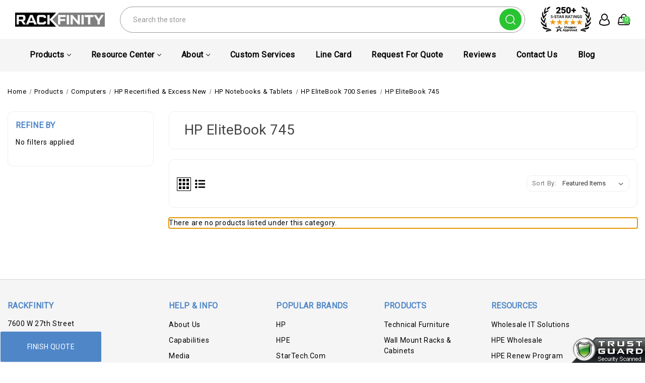

--- FILE ---
content_type: text/html; charset=UTF-8
request_url: https://www.rackfinity.com/computer-systems/notebooks/hp-elitebook-745/
body_size: 40124
content:

<!DOCTYPE html>
<html class="no-js" lang="en">
    <head>
        <title>HP EliteBook 745 Notebook | HP EliteBook 700 Series Laptop</title>
        <link rel="dns-prefetch preconnect" href="https://cdn11.bigcommerce.com/s-bfxxgrup" crossorigin><link rel="dns-prefetch preconnect" href="https://fonts.googleapis.com/" crossorigin><link rel="dns-prefetch preconnect" href="https://fonts.gstatic.com/" crossorigin>
        <meta name="keywords" content="Computer Desks, Computer Accessories,  IT Supply Store, IT Solutions, Racking Equipment, Rackmount Solutions, Technical Furniture, Servers, Storage, Networking "><meta name="description" content="The HP EliteBook 745 Notebook is one of the most sold laptop from the HP EliteBook 700 Series Laptop. Order to experience a reliable performance."><link rel='canonical' href='https://www.rackfinity.com/computer-systems/notebooks/hp-elitebook-745/' /><meta name='platform' content='bigcommerce.stencil' />
        
        

        <link href="https://cdn11.bigcommerce.com/s-bfxxgrup/product_images/favicon092123.png?t&#x3D;1695335587" rel="shortcut icon">
        <meta name="viewport" content="width=device-width, initial-scale=1">
        <meta name="theme-color" content="color-textBase--hover">

        <script>
            document.documentElement.className = document.documentElement.className.replace('no-js', 'js');
        </script>

        <script>
    function browserSupportsAllFeatures() {
        return window.Promise
            && window.fetch
            && window.URL
            && window.URLSearchParams
            && window.WeakMap
            // object-fit support
            && ('objectFit' in document.documentElement.style);
    }

    function loadScript(src) {
        var js = document.createElement('script');
        js.src = src;
        js.onerror = function () {
            console.error('Failed to load polyfill script ' + src);
        };
        document.head.appendChild(js);
    }

    if (!browserSupportsAllFeatures()) {
        loadScript('https://cdn11.bigcommerce.com/s-bfxxgrup/stencil/9ffe7cf0-fdac-013b-e324-1a6068088e37/e/2f7ed560-ad9c-013e-2405-72c9474ac898/dist/theme-bundle.polyfills.js');
    }
</script>
        <script>window.consentManagerTranslations = `{"locale":"en","locales":{"consent_manager.data_collection_warning":"en","consent_manager.accept_all_cookies":"en","consent_manager.gdpr_settings":"en","consent_manager.data_collection_preferences":"en","consent_manager.manage_data_collection_preferences":"en","consent_manager.use_data_by_cookies":"en","consent_manager.data_categories_table":"en","consent_manager.allow":"en","consent_manager.accept":"en","consent_manager.deny":"en","consent_manager.dismiss":"en","consent_manager.reject_all":"en","consent_manager.category":"en","consent_manager.purpose":"en","consent_manager.functional_category":"en","consent_manager.functional_purpose":"en","consent_manager.analytics_category":"en","consent_manager.analytics_purpose":"en","consent_manager.targeting_category":"en","consent_manager.advertising_category":"en","consent_manager.advertising_purpose":"en","consent_manager.essential_category":"en","consent_manager.esential_purpose":"en","consent_manager.yes":"en","consent_manager.no":"en","consent_manager.not_available":"en","consent_manager.cancel":"en","consent_manager.save":"en","consent_manager.back_to_preferences":"en","consent_manager.close_without_changes":"en","consent_manager.unsaved_changes":"en","consent_manager.by_using":"en","consent_manager.agree_on_data_collection":"en","consent_manager.change_preferences":"en","consent_manager.cancel_dialog_title":"en","consent_manager.privacy_policy":"en","consent_manager.allow_category_tracking":"en","consent_manager.disallow_category_tracking":"en"},"translations":{"consent_manager.data_collection_warning":"We use cookies (and other similar technologies) to collect data to improve your shopping experience.","consent_manager.accept_all_cookies":"Accept All Cookies","consent_manager.gdpr_settings":"Settings","consent_manager.data_collection_preferences":"Website Data Collection Preferences","consent_manager.manage_data_collection_preferences":"Manage Website Data Collection Preferences","consent_manager.use_data_by_cookies":" uses data collected by cookies and JavaScript libraries to improve your shopping experience.","consent_manager.data_categories_table":"The table below outlines how we use this data by category. To opt out of a category of data collection, select 'No' and save your preferences.","consent_manager.allow":"Allow","consent_manager.accept":"Accept","consent_manager.deny":"Deny","consent_manager.dismiss":"Dismiss","consent_manager.reject_all":"Reject all","consent_manager.category":"Category","consent_manager.purpose":"Purpose","consent_manager.functional_category":"Functional","consent_manager.functional_purpose":"Enables enhanced functionality, such as videos and live chat. If you do not allow these, then some or all of these functions may not work properly.","consent_manager.analytics_category":"Analytics","consent_manager.analytics_purpose":"Provide statistical information on site usage, e.g., web analytics so we can improve this website over time.","consent_manager.targeting_category":"Targeting","consent_manager.advertising_category":"Advertising","consent_manager.advertising_purpose":"Used to create profiles or personalize content to enhance your shopping experience.","consent_manager.essential_category":"Essential","consent_manager.esential_purpose":"Essential for the site and any requested services to work, but do not perform any additional or secondary function.","consent_manager.yes":"Yes","consent_manager.no":"No","consent_manager.not_available":"N/A","consent_manager.cancel":"Cancel","consent_manager.save":"Save","consent_manager.back_to_preferences":"Back to Preferences","consent_manager.close_without_changes":"You have unsaved changes to your data collection preferences. Are you sure you want to close without saving?","consent_manager.unsaved_changes":"You have unsaved changes","consent_manager.by_using":"By using our website, you're agreeing to our","consent_manager.agree_on_data_collection":"By using our website, you're agreeing to the collection of data as described in our ","consent_manager.change_preferences":"You can change your preferences at any time","consent_manager.cancel_dialog_title":"Are you sure you want to cancel?","consent_manager.privacy_policy":"Privacy Policy","consent_manager.allow_category_tracking":"Allow [CATEGORY_NAME] tracking","consent_manager.disallow_category_tracking":"Disallow [CATEGORY_NAME] tracking"}}`;</script>

        <script>
            window.lazySizesConfig = window.lazySizesConfig || {};
            window.lazySizesConfig.loadMode = 1;
        </script>
        <script async src="https://cdn11.bigcommerce.com/s-bfxxgrup/stencil/9ffe7cf0-fdac-013b-e324-1a6068088e37/e/2f7ed560-ad9c-013e-2405-72c9474ac898/dist/theme-bundle.head_async.js"></script>
        
        <link href="https://fonts.googleapis.com/css?family=Roboto:400&display=block" rel="stylesheet">
        
        <link rel="preload" href="https://cdn11.bigcommerce.com/s-bfxxgrup/stencil/9ffe7cf0-fdac-013b-e324-1a6068088e37/e/2f7ed560-ad9c-013e-2405-72c9474ac898/dist/theme-bundle.font.js" as="script">
        <script async src="https://cdn11.bigcommerce.com/s-bfxxgrup/stencil/9ffe7cf0-fdac-013b-e324-1a6068088e37/e/2f7ed560-ad9c-013e-2405-72c9474ac898/dist/theme-bundle.font.js"></script>

        <link data-stencil-stylesheet href="https://cdn11.bigcommerce.com/s-bfxxgrup/stencil/9ffe7cf0-fdac-013b-e324-1a6068088e37/e/2f7ed560-ad9c-013e-2405-72c9474ac898/css/theme-2b70c3c0-977a-013e-7590-7660cc54c7fb.css" rel="stylesheet">

        <!-- Start Tracking Code for analytics_facebook -->

<script>
!function(f,b,e,v,n,t,s){if(f.fbq)return;n=f.fbq=function(){n.callMethod?n.callMethod.apply(n,arguments):n.queue.push(arguments)};if(!f._fbq)f._fbq=n;n.push=n;n.loaded=!0;n.version='2.0';n.queue=[];t=b.createElement(e);t.async=!0;t.src=v;s=b.getElementsByTagName(e)[0];s.parentNode.insertBefore(t,s)}(window,document,'script','https://connect.facebook.net/en_US/fbevents.js');

fbq('set', 'autoConfig', 'false', '734952208775583');
fbq('dataProcessingOptions', ['LDU'], 0, 0);
fbq('init', '734952208775583', {"external_id":"76303f1a-4ae6-45e0-a0a8-96d01fb9c24a"});
fbq('set', 'agent', 'bigcommerce', '734952208775583');

function trackEvents() {
    var pathName = window.location.pathname;

    fbq('track', 'PageView', {}, "");

    // Search events start -- only fire if the shopper lands on the /search.php page
    if (pathName.indexOf('/search.php') === 0 && getUrlParameter('search_query')) {
        fbq('track', 'Search', {
            content_type: 'product_group',
            content_ids: [],
            search_string: getUrlParameter('search_query')
        });
    }
    // Search events end

    // Wishlist events start -- only fire if the shopper attempts to add an item to their wishlist
    if (pathName.indexOf('/wishlist.php') === 0 && getUrlParameter('added_product_id')) {
        fbq('track', 'AddToWishlist', {
            content_type: 'product_group',
            content_ids: []
        });
    }
    // Wishlist events end

    // Lead events start -- only fire if the shopper subscribes to newsletter
    if (pathName.indexOf('/subscribe.php') === 0 && getUrlParameter('result') === 'success') {
        fbq('track', 'Lead', {});
    }
    // Lead events end

    // Registration events start -- only fire if the shopper registers an account
    if (pathName.indexOf('/login.php') === 0 && getUrlParameter('action') === 'account_created') {
        fbq('track', 'CompleteRegistration', {}, "");
    }
    // Registration events end

    

    function getUrlParameter(name) {
        var cleanName = name.replace(/[\[]/, '\[').replace(/[\]]/, '\]');
        var regex = new RegExp('[\?&]' + cleanName + '=([^&#]*)');
        var results = regex.exec(window.location.search);
        return results === null ? '' : decodeURIComponent(results[1].replace(/\+/g, ' '));
    }
}

if (window.addEventListener) {
    window.addEventListener("load", trackEvents, false)
}
</script>
<noscript><img height="1" width="1" style="display:none" alt="null" src="https://www.facebook.com/tr?id=734952208775583&ev=PageView&noscript=1&a=plbigcommerce1.2&eid="/></noscript>

<!-- End Tracking Code for analytics_facebook -->

<!-- Start Tracking Code for analytics_googleanalytics -->

<script async src="https://www.googletagmanager.com/gtag/js?id=UA-75877853-1"></script>
<script>
window.dataLayer = window.dataLayer || [];
function gtag(){dataLayer.push(arguments);}
gtag('js', new Date());
gtag('config', 'UA-75877853-1');

function trackEcommerce() {
    function gaAddTrans(orderID, store, total, tax, shipping, city, state, country, currency, channelInfo) {
        var transaction = {
            id: orderID,
            affiliation: store,
            revenue: total,
            tax: tax,
            shipping: shipping,
            city: city,
            state: state,
            country: country
        };

        if (currency) {
            transaction.currency = currency;
        }

        ga('ecommerce:addTransaction', transaction);
    }
    
    function gaAddItems(orderID, sku, product, variation, price, qty) {
        ga('ecommerce:addItem', {
            id: orderID,
            sku: sku,
            name: product,
            category: variation,
            price: price,
            quantity: qty
        });
    }

    function gaTrackTrans() {
        ga('ecommerce:send');
    }

    function gtagAddTrans(orderID, store, total, tax, shipping, city, state, country, currency, channelInfo) {
        this.transaction = {
            transaction_id: orderID,
            affiliation: store,
            value: total,
            tax: tax,
            shipping: shipping,
            items: []
        };

        if (currency) {
            this.transaction.currency = currency;
        }
    }

    function gtagAddItem(orderID, sku, product, variation, price, qty) {
        this.transaction.items.push({
            id: sku,
            name: product,
            category: variation,
            price: price,
            quantity: qty
        });
    }

    function gtagTrackTrans() {
        gtag('event', 'purchase', this.transaction);        
        this.transaction = null;
    }

    if (typeof gtag === 'function') {
        this._addTrans = gtagAddTrans;
        this._addItem = gtagAddItem;
        this._trackTrans = gtagTrackTrans;
    } else if (typeof ga === 'function') {
        this._addTrans = gaAddTrans;
        this._addItem = gaAddItems;
        this._trackTrans = gaTrackTrans;
    }
}

var pageTracker = new trackEcommerce();

</script>  
<!-- Global site tag (gtag.js) - Google Ads: 928445594 -->
<script async src="https://www.googletagmanager.com/gtag/js?id=AW-928445594"></script>
<script>
  window.dataLayer = window.dataLayer || [];
  function gtag(){dataLayer.push(arguments);}
  gtag('js', new Date());
  gtag('config', 'AW-928445594');
</script>

<!-- Google Call Tracking -->
<script>
  gtag('config', 'AW-928445594/T6srCJCWsKcBEJrp27oD', {
    'phone_conversion_number': '1-800-944-0338'
  });
</script>

<!-- End Tracking Code for analytics_googleanalytics -->

<!-- Start Tracking Code for analytics_googleanalytics4 -->

<script data-cfasync="false" src="https://cdn11.bigcommerce.com/shared/js/google_analytics4_bodl_subscribers-358423becf5d870b8b603a81de597c10f6bc7699.js" integrity="sha256-gtOfJ3Avc1pEE/hx6SKj/96cca7JvfqllWA9FTQJyfI=" crossorigin="anonymous"></script>
<script data-cfasync="false">
  (function () {
    window.dataLayer = window.dataLayer || [];

    function gtag(){
        dataLayer.push(arguments);
    }

    function initGA4(event) {
         function setupGtag() {
            function configureGtag() {
                gtag('js', new Date());
                gtag('set', 'developer_id.dMjk3Nj', true);
                gtag('config', 'G-35G7B8SKJ3');
            }

            var script = document.createElement('script');

            script.src = 'https://www.googletagmanager.com/gtag/js?id=G-35G7B8SKJ3';
            script.async = true;
            script.onload = configureGtag;

            document.head.appendChild(script);
        }

        setupGtag();

        if (typeof subscribeOnBodlEvents === 'function') {
            subscribeOnBodlEvents('G-35G7B8SKJ3', false);
        }

        window.removeEventListener(event.type, initGA4);
    }

    

    var eventName = document.readyState === 'complete' ? 'consentScriptsLoaded' : 'DOMContentLoaded';
    window.addEventListener(eventName, initGA4, false);
  })()
</script>

<!-- End Tracking Code for analytics_googleanalytics4 -->

<!-- Start Tracking Code for analytics_siteverification -->

<meta name="msvalidate.01" content="2757FA02BCD8AAB5D19B2DBE15464D3C" />
<meta name="google-site-verification" content="146nviaVHlIufe665EfyKlh9GkcqmG5I-DsIapQSF_k" />
<meta name="google-site-verification" content="146nviaVHlIufe665EfyKlh9GkcqmG5I-DsIapQSF_k" />
<meta name="google-site-verification" content="YhSX0tbpruwyRSWojdJ8eveW0a6j4xU7yV3eRg7xojw" />
<meta name="google-site-verification" content="OT4pRY8_EIzup3pUvbDHBFsmv4xCsOQKqfPDmtV_Nvo" />
<meta name="facebook-domain-verification" content="c8jo4h82ym6ldgwgtljtkodgpf2kit" />

<!-- End Tracking Code for analytics_siteverification -->


<script type="text/javascript" src="https://checkout-sdk.bigcommerce.com/v1/loader.js" defer ></script>
<script type="text/javascript">
fbq('track', 'ViewCategory', {"content_ids":[],"content_type":"product_group","content_category":"HP EliteBook 745"});
</script>
<script type="text/javascript">
var BCData = {};
</script>
<script type="quoteninja-results"></script><script>!function(){var e=window.location.search;if(e&&e.length>1&&localStorage){var l,o,t=e.slice(1).split("&");for(l=0;l<t.length;l++)o=(e=t[l].split("="))[1],(e=e[0])&&o&&("gclid"===e||"msclkid"===e||0===e.indexOf("utm"))&&localStorage.setItem(e,decodeURIComponent(o))}}();</script><script type="application/ld+json">
{
  "@context": "https://schema.org",
  "@type": "Organization",
  "name": "Rackfinity",
  "url": "https://www.rackfinity.com/",
  "logo": "https://cdn11.bigcommerce.com/s-bfxxgrup/images/stencil/250x100/web-logo092123_1695335356__70634.original.png",
  "description": "Rackfinity offers a wide range of IT products including technical furniture, rack enclosures, computers, and networking solutions.",
  "address": {
    "@type": "PostalAddress",
    "streetAddress": "7600 W 27th Street, STE B2",
    "addressLocality": "Minneapolis",
    "addressRegion": "MN",
    "postalCode": "55426",
    "addressCountry": "US"
  },
  "contactPoint": {
    "@type": "ContactPoint",
    "telephone": "+1-800-944-0338",
    "contactType": "Customer Service"
  },
  "sameAs": [
    "https://www.facebook.com/Rackfinity"
  ]
}
</script>
<!-- Google Tag Manager -->
<script>(function(w,d,s,l,i){w[l]=w[l]||[];w[l].push({'gtm.start':
new Date().getTime(),event:'gtm.js'});var f=d.getElementsByTagName(s)[0],
j=d.createElement(s),dl=l!='dataLayer'?'&l='+l:'';j.async=true;j.src=
'https://www.googletagmanager.com/gtm.js?id='+i+dl;f.parentNode.insertBefore(j,f);
})(window,document,'script','dataLayer','GTM-N2TDX43L');</script>
<!-- End Google Tag Manager -->
 <script data-cfasync="false" src="https://microapps.bigcommerce.com/bodl-events/1.9.4/index.js" integrity="sha256-Y0tDj1qsyiKBRibKllwV0ZJ1aFlGYaHHGl/oUFoXJ7Y=" nonce="" crossorigin="anonymous"></script>
 <script data-cfasync="false" nonce="">

 (function() {
    function decodeBase64(base64) {
       const text = atob(base64);
       const length = text.length;
       const bytes = new Uint8Array(length);
       for (let i = 0; i < length; i++) {
          bytes[i] = text.charCodeAt(i);
       }
       const decoder = new TextDecoder();
       return decoder.decode(bytes);
    }
    window.bodl = JSON.parse(decodeBase64("[base64]"));
 })()

 </script>

<script nonce="">
(function () {
    var xmlHttp = new XMLHttpRequest();

    xmlHttp.open('POST', 'https://bes.gcp.data.bigcommerce.com/nobot');
    xmlHttp.setRequestHeader('Content-Type', 'application/json');
    xmlHttp.send('{"store_id":"973918","timezone_offset":"-5.0","timestamp":"2026-01-27T23:52:25.43555800Z","visit_id":"a7a9d297-ec9a-4a77-8a62-dd661042f307","channel_id":1}');
})();
</script>


        <link rel="preload" href="https://cdn11.bigcommerce.com/s-bfxxgrup/stencil/9ffe7cf0-fdac-013b-e324-1a6068088e37/e/2f7ed560-ad9c-013e-2405-72c9474ac898/dist/theme-bundle.main.js" as="script">

        <!-- Winter custom -->
        <link data-stencil-stylesheet href="https://cdn11.bigcommerce.com/s-bfxxgrup/stencil/9ffe7cf0-fdac-013b-e324-1a6068088e37/e/2f7ed560-ad9c-013e-2405-72c9474ac898/custom/owl-carousel/css/owl.carousel.css" rel="stylesheet">
        <link data-stencil-stylesheet href="https://cdn11.bigcommerce.com/s-bfxxgrup/stencil/9ffe7cf0-fdac-013b-e324-1a6068088e37/e/2f7ed560-ad9c-013e-2405-72c9474ac898/custom/css/font-awesome.min.css" rel="stylesheet">        
        <script src="https://cdn11.bigcommerce.com/s-bfxxgrup/stencil/9ffe7cf0-fdac-013b-e324-1a6068088e37/e/2f7ed560-ad9c-013e-2405-72c9474ac898/custom/owl-carousel/jquery-2.1.1.min.js"></script>
        <script src="https://cdnjs.cloudflare.com/ajax/libs/jquery/3.6.3/jquery.min.js"></script>
        <script src="https://cdn11.bigcommerce.com/s-bfxxgrup/stencil/9ffe7cf0-fdac-013b-e324-1a6068088e37/e/2f7ed560-ad9c-013e-2405-72c9474ac898/custom/owl-carousel/jquery.countdown.min.js"></script>
        <script src="https://cdn11.bigcommerce.com/s-bfxxgrup/stencil/9ffe7cf0-fdac-013b-e324-1a6068088e37/e/2f7ed560-ad9c-013e-2405-72c9474ac898/custom/owl-carousel/owl.carousel.min.js"></script>
        <script src="https://cdn11.bigcommerce.com/s-bfxxgrup/stencil/9ffe7cf0-fdac-013b-e324-1a6068088e37/e/2f7ed560-ad9c-013e-2405-72c9474ac898/custom/custom.js"></script>
        <link data-stencil-stylesheet href="https://cdn11.bigcommerce.com/s-bfxxgrup/stencil/9ffe7cf0-fdac-013b-e324-1a6068088e37/e/2f7ed560-ad9c-013e-2405-72c9474ac898/custom/webi-style.css" rel="stylesheet">
        

        
    </head>
    <body class="category theme_fashion">
        <svg data-src="https://cdn11.bigcommerce.com/s-bfxxgrup/stencil/9ffe7cf0-fdac-013b-e324-1a6068088e37/e/2f7ed560-ad9c-013e-2405-72c9474ac898/img/icon-sprite.svg" class="icons-svg-sprite"></svg>

        <svg style="display: none">
          <!-- slider arrows -->
          <svg width="38" height="26" viewBox="0 0 38 26"  xmlns="http://www.w3.org/2000/svg" id="arrow-right">
              <path d="M37.9961 13.2821C37.9741 13.5338 37.8645 13.7697 37.6866 13.949L31.3274 20.3195C30.9051 20.7432 30.2189 20.7432 29.7967 20.3195C29.3729 19.8972 29.3729 19.211 29.7967 18.7888L34.3185 14.267L14.9566 14.267C14.5632 15.0043 13.7815 15.5135 12.8969 15.5135C11.6262 15.5135 10.5783 14.4656 10.5783 13.1949C10.5783 11.9242 11.6262 10.8651 12.8969 10.8651C13.7774 10.8651 14.5559 11.3739 14.951 12.1088L34.3072 12.1088L29.7967 7.58977C29.3729 7.16751 29.3729 6.48132 29.7967 6.05906C30.2189 5.63533 30.9051 5.63533 31.3274 6.05906L37.6866 12.4295C37.9098 12.6546 38.023 12.9663 37.9961 13.2821ZM25.1904 17.576C23.4027 22.44 18.7297 25.9021 13.2598 25.9021C6.25104 25.9021 0.538574 20.2048 0.538574 13.1949C0.538574 6.18503 6.25104 0.473627 13.2598 0.473627C18.7201 0.473627 23.3845 3.92961 25.1792 8.78002C25.3839 9.33784 25.0998 9.95631 24.5433 10.1644C23.9846 10.3689 23.3658 10.0834 23.1589 9.52568C21.6712 5.50509 17.81 2.63464 13.2598 2.63464C7.41918 2.63464 2.70803 7.35268 2.70803 13.1949C2.70803 19.0371 7.41918 23.7439 13.2598 23.7439C17.8181 23.7439 21.6883 20.8621 23.1701 16.8303C23.3782 16.2753 23.9947 15.9915 24.5517 16.1944C25.0693 16.371 25.451 16.9477 25.1904 17.576Z" />
          </svg>
          <svg width="38" height="26" viewBox="0 0 38 26" xmlns="http://www.w3.org/2000/svg" id="arrow-left">
              <path d="M0.00389481 13.2821C0.0259514 13.5338 0.135471 13.7697 0.313416 13.949L6.67264 20.3195C7.09491 20.7432 7.7811 20.7432 8.20336 20.3195C8.62709 19.8972 8.62709 19.211 8.20336 18.7888L3.68155 14.267L23.0434 14.267C23.4368 15.0043 24.2185 15.5135 25.1032 15.5135C26.3738 15.5135 27.4217 14.4656 27.4217 13.1949C27.4217 11.9242 26.3738 10.8651 25.1032 10.8651C24.2226 10.8651 23.4442 11.3739 23.0491 12.1088L3.69281 12.1088L8.20336 7.58977C8.62709 7.16751 8.62709 6.48132 8.20336 6.05906C7.7811 5.63533 7.09491 5.63533 6.67264 6.05906L0.313412 12.4295C0.0901871 12.6546 -0.0229721 12.9663 0.00389481 13.2821ZM12.8096 17.576C14.5973 22.44 19.2703 25.9021 24.7402 25.9021C31.749 25.9021 37.4614 20.2048 37.4614 13.1949C37.4614 6.18503 31.749 0.473627 24.7402 0.473627C19.28 0.473627 14.6155 3.92961 12.8208 8.78002C12.6161 9.33784 12.9002 9.95631 13.4568 10.1644C14.0154 10.3689 14.6342 10.0834 14.8412 9.52568C16.3288 5.50509 20.19 2.63464 24.7402 2.63464C30.5808 2.63464 35.292 7.35268 35.292 13.1949C35.292 19.0371 30.5808 23.7439 24.7402 23.7439C20.1819 23.7439 16.3117 20.8621 14.8299 16.8303C14.6218 16.2753 14.0053 15.9915 13.4483 16.1944C12.9308 16.371 12.549 16.9477 12.8096 17.576Z" />
          </svg>

          <!-- Announcement address icon -->
          <svg width="18" height="19" viewBox="0 0 18 19" fill="none" xmlns="http://www.w3.org/2000/svg" id="haddress">
            <path d="M9 10.6516C8.44374 10.6516 7.89997 10.4867 7.43746 10.1776C6.97495 9.86858 6.61446 9.42933 6.40159 8.91541C6.18872 8.40149 6.13302 7.83599 6.24154 7.29042C6.35006 6.74485 6.61793 6.24371 7.01126 5.85038C7.4046 5.45704 7.90574 5.18917 8.45131 5.08065C8.99688 4.97213 9.56238 5.02783 10.0763 5.2407C10.5902 5.45357 11.0295 5.81406 11.3385 6.27657C11.6476 6.73908 11.8125 7.28285 11.8125 7.83911C11.8116 8.58476 11.515 9.29961 10.9878 9.82686C10.4605 10.3541 9.74565 10.6507 9 10.6516V10.6516ZM9 6.15161C8.66625 6.15161 8.33998 6.25058 8.06248 6.43601C7.78497 6.62143 7.56868 6.88498 7.44095 7.19333C7.31323 7.50168 7.27981 7.84098 7.34493 8.16833C7.41004 8.49567 7.57076 8.79635 7.80676 9.03236C8.04276 9.26836 8.34344 9.42908 8.67079 9.49419C8.99813 9.5593 9.33743 9.52588 9.64578 9.39816C9.95413 9.27044 10.2177 9.05415 10.4031 8.77664C10.5885 8.49913 10.6875 8.17287 10.6875 7.83911C10.6871 7.3917 10.5091 6.96273 10.1928 6.64636C9.87638 6.32999 9.44742 6.15206 9 6.15161V6.15161Z" fill="white"/>
            <path d="M9.00001 17.4016L4.25476 11.8053C4.18882 11.7213 4.12357 11.6367 4.05901 11.5516C3.24843 10.4839 2.81054 9.17967 2.81251 7.83911C2.81251 6.19808 3.4644 4.62427 4.62478 3.46389C5.78516 2.30351 7.35898 1.65161 9.00001 1.65161C10.641 1.65161 12.2148 2.30351 13.3752 3.46389C14.5356 4.62427 15.1875 6.19808 15.1875 7.83911C15.1895 9.17907 14.7518 10.4827 13.9416 11.5499L13.941 11.5516C13.941 11.5516 13.7723 11.7732 13.7469 11.803L9.00001 17.4016ZM4.95676 10.8738C4.95788 10.8738 5.08838 11.047 5.11819 11.0842L9.00001 15.6624L12.8869 11.078C12.9116 11.047 13.0433 10.8727 13.0438 10.8721C13.706 9.99974 14.0638 8.93432 14.0625 7.83911C14.0625 6.49645 13.5291 5.20879 12.5797 4.25938C11.6303 3.30998 10.3427 2.77661 9.00001 2.77661C7.65735 2.77661 6.36968 3.30998 5.42028 4.25938C4.47088 5.20879 3.93751 6.49645 3.93751 7.83911C3.93633 8.935 4.29457 10.001 4.95732 10.8738H4.95676Z" fill="white"/>
          </svg>
          <!-- second header gift icon -->
          <svg width="48" height="36" viewBox="0 0 48 36" fill="none" xmlns="http://www.w3.org/2000/svg" id="headgift">
            <path d="M15 0H8.25C6.06196 0 3.96354 0.869193 2.41637 2.41637C0.869194 3.96354 0 6.06196 0 8.25V15H6.804C6.14371 13.8562 5.87928 12.5264 6.05172 11.217C6.22415 9.90757 6.82382 8.69162 7.75772 7.75772C8.69162 6.82382 9.90757 6.22415 11.217 6.05172C12.5264 5.87928 13.8562 6.14371 15 6.804V0ZM18 12V15H21C21.5933 15 22.1734 14.8241 22.6667 14.4944C23.1601 14.1648 23.5446 13.6962 23.7716 13.1481C23.9987 12.5999 24.0581 11.9967 23.9424 11.4147C23.8266 10.8328 23.5409 10.2982 23.1213 9.87868C22.7018 9.45912 22.1672 9.1734 21.5853 9.05764C21.0033 8.94189 20.4001 9.0013 19.8519 9.22836C19.3038 9.45542 18.8352 9.83994 18.5056 10.3333C18.1759 10.8266 18 11.4067 18 12ZM26.196 15C26.8563 13.8562 27.1207 12.5264 26.9483 11.217C26.7758 9.90757 26.1762 8.69162 25.2423 7.75772C24.3084 6.82382 23.0924 6.22415 21.783 6.05172C20.4736 5.87928 19.1438 6.14371 18 6.804V0H39.75C41.938 0 44.0365 0.869193 45.5836 2.41637C47.1308 3.96354 48 6.06196 48 8.25V15H26.196ZM20.121 18L25.062 22.938C25.3437 23.2197 25.5019 23.6017 25.5019 24C25.5019 24.3983 25.3437 24.7803 25.062 25.062C24.7803 25.3437 24.3983 25.5019 24 25.5019C23.6017 25.5019 23.2197 25.3437 22.938 25.062L18 20.121V36H39.75C41.938 36 44.0365 35.1308 45.5836 33.5836C47.1308 32.0365 48 29.938 48 27.75V18H20.121ZM15 36V20.121L10.062 25.062C9.78034 25.3437 9.39833 25.5019 9 25.5019C8.60167 25.5019 8.21966 25.3437 7.938 25.062C7.65634 24.7803 7.4981 24.3983 7.4981 24C7.4981 23.6017 7.65634 23.2197 7.938 22.938L12.879 18H0V27.75C0 29.938 0.869194 32.0365 2.41637 33.5836C3.96354 35.1308 6.06196 36 8.25 36H15ZM15 12C15 11.4067 14.8241 10.8266 14.4944 10.3333C14.1648 9.83994 13.6962 9.45542 13.1481 9.22836C12.5999 9.0013 11.9967 8.94189 11.4147 9.05764C10.8328 9.1734 10.2982 9.45912 9.87868 9.87868C9.45912 10.2982 9.1734 10.8328 9.05764 11.4147C8.94189 11.9967 9.0013 12.5999 9.22836 13.1481C9.45542 13.6962 9.83994 14.1648 10.3333 14.4944C10.8266 14.8241 11.4067 15 12 15H15V12Z" fill="#F9F9F9"/>
            </svg>
            <svg width="30" height="35" viewBox="0 0 30 35" fill="none" xmlns="http://www.w3.org/2000/svg" id="headgift-fashion">
            <path d="M28.0126 11.9503L24.6393 10.7225C25.8589 9.7147 26.3797 8.11618 26.0063 6.59718C25.2726 3.61273 21.6337 2.4798 19.3348 4.5121L17.0058 6.57096L16.545 3.48321C16.0894 0.443255 12.57 -1.01929 10.0941 0.792088C8.85609 1.69778 8.19753 3.25906 8.48957 4.84434L5.30921 3.6868C3.7445 3.11717 2.00779 3.92695 1.43816 5.49186L0.0609768 9.27573C-0.129168 9.79818 0.14022 10.3759 0.662731 10.566C0.874653 10.6431 16.1715 16.2107 16.3961 16.2925C15.7595 16.2925 1.81751 16.2925 1.20413 16.2925C0.648146 16.2925 0.197418 16.7432 0.197418 17.2992V31.3929C0.197418 33.0581 1.55222 34.4129 3.21748 34.4129H11.271H15.2978H23.3514C25.0166 34.4129 26.3714 33.0581 26.3714 31.3929V19.9232L27.1502 20.2067C27.6702 20.3961 28.2495 20.1296 28.4405 19.605L29.8178 15.8212C30.3872 14.2563 29.5775 12.5198 28.0126 11.9503ZM10.2643 32.3996H3.21742C2.66231 32.3996 2.21071 31.948 2.21071 31.3929V18.3059H10.2643V32.3996ZM14.291 32.3996H12.2777V18.3059H14.291V32.3996ZM20.6682 6.02063C21.8361 4.98817 23.6797 5.56734 24.0511 7.07795C24.4472 8.68856 22.8904 10.0851 21.3323 9.51891C20.007 9.03652 19.386 8.81049 18.0588 8.32743L20.6682 6.02063ZM11.2828 2.41716C12.541 1.49675 14.3233 2.24361 14.5539 3.78177L15.0701 7.23953C14.6985 7.10429 12.1623 6.18113 11.7969 6.04818C10.2386 5.48071 9.94433 3.39617 11.2828 2.41716ZM11.757 12.4614L2.29728 9.01831L3.3302 6.18046C3.52007 5.65882 4.09898 5.38903 4.62055 5.57877C5.67915 5.96403 12.8078 8.55864 13.1342 8.67747L11.757 12.4614ZM15.541 13.8387L13.649 13.1501L15.0263 9.3662L16.9182 10.0549L15.541 13.8387ZM24.3579 31.3929C24.3579 31.948 23.9063 32.3996 23.3512 32.3996H16.3045V18.3059H21.9279L24.358 19.1904V31.3929H24.3579ZM27.9256 15.1324L26.8927 17.9704L17.433 14.5273L18.8102 10.7434L27.324 13.8421C27.8456 14.032 28.1155 14.6109 27.9256 15.1324Z" fill="black"/>
            </svg>
            <svg width="46" height="48" viewBox="0 0 46 48" fill="none" xmlns="http://www.w3.org/2000/svg" id="headsale">
              <path d="M17.7917 13.5834C19.5209 13.5834 20.9167 14.9792 20.9167 16.7084C20.9167 18.4376 19.5209 19.8334 17.7917 19.8334C16.0625 19.8334 14.6667 18.4376 14.6667 16.7084C14.6667 14.9792 16.0625 13.5834 17.7917 13.5834ZM28.2084 28.1667C29.9375 28.1667 31.3334 29.5626 31.3334 31.2917C31.3334 33.0209 29.9375 34.4167 28.2084 34.4167C26.4792 34.4167 25.0834 33.0209 25.0834 31.2917C25.0834 29.5626 26.4792 28.1667 28.2084 28.1667ZM15.5209 34.4167L12.5834 31.4792L30.4792 13.5834L33.4167 16.5209L15.5209 34.4167ZM36.8542 4.93758L38.125 12.9792L45.4375 16.7084L41.75 24.0001L45.4584 31.2917L38.0834 35.0209L36.8125 43.0626L28.7084 41.7917L22.9375 47.5626L17.1459 41.7084L9.10419 43.0417L7.81252 34.9376L0.541687 31.2292L4.25002 23.9376L0.56252 16.7084L7.87502 12.9376L9.14585 4.97925L17.2084 6.29175L23 0.447998L28.75 6.20841L36.8542 4.93758ZM39.875 18.5209L34.4584 15.6667L33.4167 9.64591L27.375 10.5209L23 6.29175L18.625 10.5209L12.5834 9.64591L11.5417 15.6667L6.12502 18.5209L8.83335 24.0001L6.12502 29.4792L11.5417 32.3334L12.5834 38.3542L18.625 37.4792L23 41.7084L27.375 37.4792L33.4167 38.3542L34.4584 32.3334L39.875 29.4792L37.1667 24.0001L39.875 18.5209Z" fill="white"/>
            </svg>
            <svg width="30" height="30" viewBox="0 0 30 30" fill="none" xmlns="http://www.w3.org/2000/svg" id="headsale-fashion">
            <path fill-rule="evenodd" clip-rule="evenodd" d="M26.7594 6.81193L29.8242 10.8984C29.9383 11.0505 30 11.2356 30 11.4258V26.7774C30 28.5543 28.5543 30 26.7774 30H13.8867C12.1097 30 10.6641 28.5543 10.6641 26.7774V26.421C10.448 26.2899 10.2439 26.1318 10.0574 25.9453L0.942408 16.8302C-0.314136 15.5738 -0.314136 13.5292 0.942408 12.2727L11.7148 1.50034C11.8492 1.36587 12.0237 1.27862 12.2119 1.25173L20.9127 0.00877442C21.1866 -0.0300147 21.4629 0.0617432 21.6585 0.257388L23.5229 2.12184L25.3873 0.257388C25.7306 -0.085796 26.2871 -0.085796 26.6303 0.257388C26.9735 0.600631 26.9735 1.15715 26.6303 1.50034L24.7659 3.36479L26.6304 5.22925C26.826 5.42484 26.918 5.70116 26.879 5.97503L26.7594 6.81193ZM2.18536 13.5156C1.61419 14.0868 1.61419 15.0161 2.18536 15.5873L11.3004 24.7024C11.5771 24.979 11.9449 25.1314 12.3362 25.1314C12.7275 25.1314 13.0954 24.9791 13.372 24.7024L23.9371 14.1372L25.0766 6.16154L23.5228 4.6078L22.2799 5.85075L22.9014 6.47226C23.2446 6.8155 23.2446 7.37203 22.9014 7.71521C22.7298 7.88683 22.5048 7.97267 22.2799 7.97267C22.055 7.97267 21.8301 7.88683 21.6585 7.71521L19.1725 5.22925C18.8293 4.88601 18.8293 4.32948 19.1725 3.9863C19.5158 3.64311 20.0723 3.64311 20.4155 3.9863L21.037 4.6078L22.2799 3.36485L20.7262 1.81112L12.7505 2.95048L2.18536 13.5156ZM26.7774 28.2422C27.5851 28.2422 28.2422 27.5851 28.2422 26.7774V11.7187L26.4078 9.27287L25.6359 14.6758C25.609 14.8641 25.5218 15.0385 25.3873 15.173L14.6149 25.9453C14.0096 26.5507 13.2212 26.8635 12.4263 26.8855C12.4819 27.6429 13.1154 28.2422 13.8867 28.2422H26.7774ZM16.0701 7.78574L11.9269 20.2154C11.8041 20.5837 11.4612 20.8167 11.0932 20.8166C11.0011 20.8166 10.9073 20.802 10.8152 20.7713C10.3547 20.6178 10.1058 20.12 10.2593 19.6595L14.4025 7.22986C14.556 6.76938 15.0538 6.52053 15.5142 6.67399C15.9747 6.8275 16.2235 7.32526 16.0701 7.78574ZM20.7731 13.7227C20.7731 15.1765 19.5903 16.3594 18.1364 16.3594C16.6825 16.3594 15.4997 15.1765 15.4997 13.7227C15.4997 12.2688 16.6825 11.0859 18.1364 11.0859C19.5903 11.0859 20.7731 12.2688 20.7731 13.7227ZM19.0153 13.7227C19.0153 13.238 18.621 12.8438 18.1364 12.8438C17.6518 12.8438 17.2575 13.238 17.2575 13.7227C17.2575 14.2073 17.6518 14.6016 18.1364 14.6016C18.621 14.6016 19.0153 14.2073 19.0153 13.7227ZM8.19296 11.0859C6.73908 11.0859 5.55624 12.2688 5.55624 13.7227C5.55624 15.1765 6.73908 16.3594 8.19296 16.3594C9.64685 16.3594 10.8297 15.1765 10.8297 13.7227C10.8297 12.2688 9.64691 11.0859 8.19296 11.0859ZM8.19296 14.6016C7.70834 14.6016 7.31406 14.2073 7.31406 13.7227C7.31406 13.238 7.70834 12.8438 8.19296 12.8438C8.67759 12.8438 9.07187 13.238 9.07187 13.7227C9.07187 14.2073 8.67765 14.6016 8.19296 14.6016Z" fill="black"/>
            </svg>
            <!-- cart icon -->
            <svg  viewBox="0 0 26 25" fill="none" xmlns="http://www.w3.org/2000/svg" id="hcart">
                <path d="M6.15852 7.39966H19.8415C21.5518 7.39966 22.9772 8.99966 23.2622 10.5997L24.9726 20.1997C25.2578 21.8005 23.2622 23.3997 21.5518 23.3997H4.44815C2.73778 23.3997 0.7422 21.8005 1.02741 20.1997L2.73778 10.5997C3.02284 8.99966 4.44815 7.39966 6.15852 7.39966Z" stroke-width="1.8" stroke-linecap="round" stroke-linejoin="round"/>
                <path d="M7.8689 10.6001V5.78149"  stroke-width="1.8" stroke-linecap="round" stroke-linejoin="round"/>
                <path d="M18.1304 5.7998V10.5998"  stroke-width="1.8" stroke-linecap="round" stroke-linejoin="round"/>
                <path d="M1.35742 18.5317H24.6419"  stroke-width="1.8" stroke-linecap="round" stroke-linejoin="round"/>
                <path d="M18.1311 5.8C18.1311 4.2 17.137 2.4947 15.5556 1.64059C13.9741 0.786471 12.0257 0.786471 10.4443 1.64059C8.86291 2.4947 7.86884 4.2 7.86884 5.8"  stroke-width="1.8" stroke-linecap="round" stroke-linejoin="round"/>
            </svg>
            <!-- Product cart icon -->
            <svg xmlns="http://www.w3.org/2000/svg" width="20" height="20" viewBox="0 0 20.45 23.95" id="pro-hcart">
              <g id="bag" transform="translate(-4.775 -2.525)">
                <path id="Path_776" data-name="Path 776" d="M5.625,8.51V25.625h18.75V8.51Zm4.261,0s0-5.135,5.114-5.135S20.114,8.51,20.114,8.51" transform="translate(0 0)" fill="none" stroke-linecap="round" stroke-linejoin="round" stroke-width="1.7"/>
              </g>
            </svg>

            <!-- wishlist icon -->
            <svg width="24" height="25" viewBox="0 0 24 25" xmlns="http://www.w3.org/2000/svg" id="hwishlist">
                <g clip-path="url(#clip0_3_1007)">
                <path d="M17.4979 0.547363C16.3538 0.579306 15.2395 0.919473 14.2727 1.53197C13.3059 2.14447 12.5223 3.00659 12.0046 4.02736C11.4866 3.00591 10.7023 2.14335 9.73458 1.53081C8.76686 0.918265 7.65165 0.578484 6.50678 0.547363C4.66304 0.682378 2.94673 1.53839 1.72968 2.92994C0.512633 4.32149 -0.107141 6.13652 0.00462824 7.98182C0.00462824 12.7763 4.78894 18.0129 8.80155 21.564C9.67887 22.3554 10.8185 22.7935 12 22.7935C13.1816 22.7935 14.3212 22.3554 15.1985 21.564C19.2111 18.0138 23.9945 12.7763 23.9945 7.98182C24.1063 6.13727 23.4871 4.32289 22.2711 2.93146C21.055 1.54004 19.3399 0.683532 17.4969 0.547363H17.4979ZM13.9145 19.9504C13.3898 20.4247 12.7077 20.6873 12.0005 20.6873C11.2932 20.6873 10.6111 20.4247 10.0865 19.9504C4.95047 15.4043 2.00494 11.0427 2.00494 7.98182C1.90612 6.6815 2.32216 5.39441 3.16339 4.39795C4.00463 3.40149 5.20369 2.77545 6.50217 2.65475C7.80046 2.77523 8.99947 3.40091 9.84084 4.39699C10.6822 5.39307 11.0986 6.67981 11.0003 7.97998C10.9945 8.11487 11.0161 8.24955 11.0637 8.37589C11.1113 8.50223 11.184 8.61763 11.2774 8.71513C11.3708 8.81263 11.483 8.89022 11.6072 8.94323C11.7314 8.99624 11.865 9.02356 12 9.02356C12.135 9.02356 12.2687 8.99624 12.3928 8.94323C12.517 8.89022 12.6292 8.81263 12.7226 8.71513C12.816 8.61763 12.8887 8.50223 12.9363 8.37589C12.9839 8.24955 13.0055 8.11487 12.9997 7.97998C12.9014 6.67981 13.3178 5.39307 14.1592 4.39699C15.0006 3.40091 16.1996 2.77523 17.4979 2.65475C18.7962 2.77523 19.9952 3.40091 20.8365 4.39699C21.6779 5.39307 22.0943 6.67981 21.996 7.97998C21.996 11.0409 19.0505 15.4024 13.9145 19.9449V19.9504Z"/>
                </g>
                <defs>
                <clipPath id="clip0_3_1007">
                <rect width="24" height="24" fill="white" transform="translate(0 0.547363)"/>
                </clipPath>
                </defs>
            </svg>
            <!-- user icon -->
            <svg width="24" height="24" viewBox="0 0 24 24" fill="none" xmlns="http://www.w3.org/2000/svg" id="huser">
                <path fill-rule="evenodd" clip-rule="evenodd" d="M5.68039 2.54203C7.551 1.29213 9.75024 0.625 12 0.625C15.0158 0.628441 17.9071 1.82798 20.0395 3.96046C22.172 6.09294 23.3716 8.98422 23.375 12C23.375 14.2498 22.7079 16.449 21.458 18.3196C20.2081 20.1902 18.4315 21.6482 16.353 22.5091C14.2745 23.3701 11.9874 23.5953 9.78085 23.1564C7.57432 22.7175 5.54749 21.6342 3.95667 20.0433C2.36584 18.4525 1.28248 16.4257 0.843573 14.2192C0.404666 12.0126 0.629929 9.72549 1.49088 7.64698C2.35182 5.56847 3.80978 3.79193 5.68039 2.54203ZM7.12501 19.3125V20.4313C8.60443 21.2952 10.2868 21.7504 12 21.7504C13.7132 21.7504 15.3956 21.2952 16.875 20.4313V19.3125C16.8744 18.6662 16.6173 18.0466 16.1604 17.5896C15.7034 17.1327 15.0838 16.8756 14.4375 16.875H9.56251C8.91624 16.8756 8.29663 17.1327 7.83965 17.5896C7.38267 18.0466 7.12565 18.6662 7.12501 19.3125ZM17.2844 16.4213C18.0431 17.1699 18.4773 18.1866 18.4935 19.2524H18.4943C19.9677 17.9367 21.0068 16.2046 21.4739 14.2853C21.941 12.366 21.8141 10.3501 21.1101 8.50451C20.406 6.65893 19.158 5.07073 17.5312 3.95021C15.9045 2.82969 13.9757 2.22971 12.0004 2.22971C10.0251 2.22971 8.09637 2.82969 6.46962 3.95021C4.84287 5.07073 3.59484 6.65893 2.89077 8.50451C2.18671 10.3501 2.05983 12.366 2.52693 14.2853C2.99404 16.2046 4.03309 17.9367 5.50651 19.2524C5.5227 18.1866 5.95691 17.1699 6.71558 16.4213C7.47425 15.6726 8.49665 15.252 9.56251 15.25H14.4375C15.5034 15.252 16.5258 15.6726 17.2844 16.4213ZM9.743 6.18466C10.4111 5.73826 11.1965 5.5 12 5.5C13.0774 5.5 14.1108 5.92801 14.8726 6.68988C15.6345 7.45175 16.0625 8.48506 16.0625 9.5625C16.0625 10.366 15.8242 11.1514 15.3778 11.8195C14.9315 12.4876 14.297 13.0083 13.5547 13.3158C12.8123 13.6232 11.9955 13.7037 11.2074 13.5469C10.4194 13.3902 9.69553 13.0033 9.12738 12.4351C8.55923 11.867 8.17231 11.1431 8.01556 10.3551C7.85881 9.56701 7.93926 8.75017 8.24674 8.00785C8.55422 7.26552 9.07492 6.63105 9.743 6.18466ZM10.6458 11.5892C11.0466 11.857 11.5179 12 12 12C12.6463 11.9994 13.2659 11.7423 13.7229 11.2854C14.1798 10.8284 14.4369 10.2088 14.4375 9.5625C14.4375 9.08041 14.2945 8.60914 14.0267 8.2083C13.7589 7.80745 13.3782 7.49503 12.9328 7.31054C12.4874 7.12605 11.9973 7.07778 11.5245 7.17184C11.0516 7.26589 10.6173 7.49804 10.2764 7.83893C9.93554 8.17982 9.70339 8.61414 9.60934 9.08697C9.51529 9.5598 9.56356 10.0499 9.74805 10.4953C9.93253 10.9407 10.245 11.3214 10.6458 11.5892Z" fill="black"/>
            </svg>


            <svg xmlns="http://www.w3.org/2000/svg" width="24" height="24" viewBox="0 0 24 24" id="huser-fashion">
              <g  data-name="user people person users man" transform="translate(-4 -5)">
                <rect id="Rectangle_142" data-name="Rectangle 142" width="24" height="24" transform="translate(4 5)" fill="none"/>
                <g id="Group_921" data-name="Group 921" transform="translate(1 2)">
                  <path id="Path_786" data-name="Path 786" d="M22.888,16.18a.925.925,0,0,0-1.351.005,1.035,1.035,0,0,0,0,1.415A9.22,9.22,0,0,1,24.091,24c0,1.22-3.35,3-8.591,3s-8.591-1.78-8.591-3a9.223,9.223,0,0,1,2.51-6.37,1.034,1.034,0,0,0,0-1.41.924.924,0,0,0-1.346,0A11.189,11.189,0,0,0,5,24c0,3.25,5.412,5,10.5,5S26,27.25,26,24a11.207,11.207,0,0,0-3.112-7.82Z" transform="translate(0 -2)"/>
                  <path id="Path_787" data-name="Path 787" d="M15.5,17A6.764,6.764,0,0,0,22,10a6.764,6.764,0,0,0-6.5-7A6.764,6.764,0,0,0,9,10,6.764,6.764,0,0,0,15.5,17Zm0-12a4.831,4.831,0,0,1,4.643,5A4.831,4.831,0,0,1,15.5,15a4.831,4.831,0,0,1-4.643-5A4.831,4.831,0,0,1,15.5,5Z" transform="translate(0)"/>
                </g>
              </g>
            </svg>
            <!-- search icon -->

            <svg xmlns="http://www.w3.org/2000/svg" width="22.121" height="22.121" viewBox="0 0 22.121 22.121" id="mysearch">
              <path id="search" d="M25.353,24.205l-6.148-6.18a8.957,8.957,0,1,0-1.18,1.18l6.18,6.148ZM5,12.325a7.328,7.328,0,1,1,7.328,7.328A7.328,7.328,0,0,1,5,12.325Z" transform="translate(-3.303 -3.303)" stroke="#000" stroke-width="0.1"/>
            </svg>

            <!-- menu icon -->
            <symbol id="myheadmenu">
                <svg xmlns="http://www.w3.org/2000/svg" width="30.5" height="15.4" viewBox="0 0 30.5 15.4">
                  <g id="Group_1" data-name="Group 1" transform="translate(-1816.5 -29.8)">
                    <line id="Line_4" data-name="Line 4" x2="13.071" transform="translate(1833.929 44.5)" fill="none" stroke="#000" stroke-width="1.4"/>
                    <line id="Line_3" data-name="Line 3" x2="21.786" transform="translate(1825.214 37.5)" fill="none" stroke="#000" stroke-width="1.4"/>
                    <line id="Line_2" data-name="Line 2" x2="30.5" transform="translate(1816.5 30.5)" fill="none" stroke="#000" stroke-width="1.4"/>
                  </g>
                </svg>
            </symbol>
            <svg xmlns="http://www.w3.org/2000/svg" width="26.29" height="21.5" viewBox="0 0 26.29 21.5" id="myheadmenu-fashion">
              <g id="Group_1" data-name="Group 1" transform="translate(-1823.464 -28.75)">
                <line id="Line_31" data-name="Line 31" x2="22.79" transform="translate(1825.214 48.5)" fill="none" stroke="#001a77" stroke-linecap="round" stroke-width="3.5"/>
                <line id="Line_30" data-name="Line 30" x2="22.79" transform="translate(1825.214 39.5)" fill="none" stroke="#001a77" stroke-linecap="round" stroke-width="3.5"/>
                <line id="Line_3" data-name="Line 3" x2="22.79" transform="translate(1825.214 30.5)" fill="none" stroke="#001a77" stroke-linecap="round" stroke-width="3.5"/>
              </g>
            </svg>

        </svg>
        <!-- quick view icon -->
        <svg style="display:none;">
            <svg id="bquick" viewBox="0 0 511.999 511.999">
              <path d="M508.745,246.041c-4.574-6.257-113.557-153.206-252.748-153.206S7.818,239.784,3.249,246.035
              c-4.332,5.936-4.332,13.987,0,19.923c4.569,6.257,113.557,153.206,252.748,153.206s248.174-146.95,252.748-153.201
              C513.083,260.028,513.083,251.971,508.745,246.041z M255.997,385.406c-102.529,0-191.33-97.533-217.617-129.418
              c26.253-31.913,114.868-129.395,217.617-129.395c102.524,0,191.319,97.516,217.617,129.418
              C447.361,287.923,358.746,385.406,255.997,385.406z"></path>
            <path d="M255.997,154.725c-55.842,0-101.275,45.433-101.275,101.275s45.433,101.275,101.275,101.275
              s101.275-45.433,101.275-101.275S311.839,154.725,255.997,154.725z M255.997,323.516c-37.23,0-67.516-30.287-67.516-67.516
              s30.287-67.516,67.516-67.516s67.516,30.287,67.516,67.516S293.227,323.516,255.997,323.516z"></path>
            </svg>
        </svg>
        <!-- compare icon -->
        <svg style="display: none;">
            <svg viewBox="0 0 490 490" id="compareicon"> <path d="M215.746,324.797L109.763,98.724l127.557-23.822v288.682c-137.303,6.625-190.134,99.45-192.383,103.566l-12.408,22.659 h444.023l-17.213-24.174c-2.876-4.024-69.217-94.753-191.419-101.975V69.195l113.894-21.267l-107.56,229.424H490L382.395,47.82 l93.958-17.534l-5.615-30.095L28.886,82.689l5.615,30.095l71.115-13.281L0,324.797H215.746z M88.939,459.209 c24.021-26.209,74.909-65.653,163.68-65.653c76.791,0,131.336,39.046,159.61,65.653H88.939z M322.403,246.752l59.731-127.419 l59.716,127.419H322.403z M48.149,294.197l59.716-127.419l59.731,127.419H48.149z"></path> 
            </svg>
        </svg>
        <!-- testimonial quoets -->
        <svg style="display: none;">
            <symbol id="quote" viewBox="0 0 475.082 475.081">
                <path d="M164.45,219.27h-63.954c-7.614,0-14.087-2.664-19.417-7.994c-5.327-5.33-7.994-11.801-7.994-19.417v-9.132
                  c0-20.177,7.139-37.401,21.416-51.678c14.276-14.272,31.503-21.411,51.678-21.411h18.271c4.948,0,9.229-1.809,12.847-5.424
                  c3.616-3.617,5.424-7.898,5.424-12.847V54.819c0-4.948-1.809-9.233-5.424-12.85c-3.617-3.612-7.898-5.424-12.847-5.424h-18.271
                  c-19.797,0-38.684,3.858-56.673,11.563c-17.987,7.71-33.545,18.132-46.68,31.267c-13.134,13.129-23.553,28.688-31.262,46.677
                  C3.855,144.039,0,162.931,0,182.726v200.991c0,15.235,5.327,28.171,15.986,38.834c10.66,10.657,23.606,15.985,38.832,15.985
                  h109.639c15.225,0,28.167-5.328,38.828-15.985c10.657-10.663,15.987-23.599,15.987-38.834V274.088
                  c0-15.232-5.33-28.168-15.994-38.832C192.622,224.6,179.675,219.27,164.45,219.27z"></path>
                <path d="M459.103,235.256c-10.656-10.656-23.599-15.986-38.828-15.986h-63.953c-7.61,0-14.089-2.664-19.41-7.994
                  c-5.332-5.33-7.994-11.801-7.994-19.417v-9.132c0-20.177,7.139-37.401,21.409-51.678c14.271-14.272,31.497-21.411,51.682-21.411
                  h18.267c4.949,0,9.233-1.809,12.848-5.424c3.613-3.617,5.428-7.898,5.428-12.847V54.819c0-4.948-1.814-9.233-5.428-12.85
                  c-3.614-3.612-7.898-5.424-12.848-5.424h-18.267c-19.808,0-38.691,3.858-56.685,11.563c-17.984,7.71-33.537,18.132-46.672,31.267
                  c-13.135,13.129-23.559,28.688-31.265,46.677c-7.707,17.987-11.567,36.879-11.567,56.674v200.991
                  c0,15.235,5.332,28.171,15.988,38.834c10.657,10.657,23.6,15.985,38.828,15.985h109.633c15.229,0,28.171-5.328,38.827-15.985
                  c10.664-10.663,15.985-23.599,15.985-38.834V274.088C475.082,258.855,469.76,245.92,459.103,235.256z">
              </path>
            </symbol>
        </svg>
        <!-- Footer store icons -->
        <svg style="display: none;">
            <svg xmlns="http://www.w3.org/2000/svg" width="20" height="22" viewBox="0 0 20 22" id="apple-store">
              <g id="_1532495" data-name="1532495" transform="translate(-46.021 0)">
                <path id="Union_4" data-name="Union 4" d="M6.631,22C3,21.981,0,15.3,0,11.893A6.423,6.423,0,0,1,6.4,5.116a8.029,8.029,0,0,1,2.417.536,5.861,5.861,0,0,0,1.38.357,4.635,4.635,0,0,0,.99-.289,8.639,8.639,0,0,1,2.984-.651h.007A6.4,6.4,0,0,1,19.3,7.4l.373.506-.537.366a4.05,4.05,0,0,0-2.167,3.363,3.8,3.8,0,0,0,2.347,3.509c.336.182.684.371.684.782,0,.269-2.377,6.04-5.83,6.04a5.1,5.1,0,0,1-1.969-.431,4.344,4.344,0,0,0-1.752-.381,4.9,4.9,0,0,0-1.388.339A7.412,7.412,0,0,1,6.655,22ZM10,4.827C9.615,2.493,12.312,0,14.541,0A4.541,4.541,0,0,1,10.2,4.833Q10.1,4.833,10,4.827Z" transform="translate(46.021 0)">
              </g>
            </svg>

            <svg xmlns="http://www.w3.org/2000/svg" width="16" height="18" viewBox="0 0 16 18" id="google-play-store">
              <path id="XMLID_308_" d="M30.458,17.9a.956.956,0,0,0,.9-.022L45.582,9.693a.785.785,0,0,0,0-1.388L31.36.124a.955.955,0,0,0-.9-.022A.81.81,0,0,0,30,.818V17.181A.81.81,0,0,0,30.458,17.9Z" transform="translate(-30 0)"/>
            </svg>

            <svg width="15" height="17" viewBox="0 0 15 17" xmlns="http://www.w3.org/2000/svg" id="foot-add">
                <path d="M7.02528 9.6717C6.39372 9.6717 5.77634 9.49847 5.25121 9.1739C4.72608 8.84934 4.31679 8.38802 4.0751 7.84829C3.83341 7.30856 3.77018 6.71466 3.89339 6.14168C4.0166 5.56871 4.32073 5.04239 4.76731 4.6293C5.2139 4.21621 5.78288 3.93489 6.40231 3.82092C7.02174 3.70695 7.6638 3.76544 8.24729 3.989C8.83078 4.21257 9.3295 4.59116 9.68038 5.07691C10.0313 5.56265 10.2185 6.13373 10.2185 6.71793C10.2175 7.50103 9.88076 8.25179 9.28213 8.80553C8.6835 9.35926 7.87188 9.67077 7.02528 9.6717ZM7.02528 4.94567C6.64634 4.94567 6.27591 5.04961 5.96084 5.24435C5.64576 5.43909 5.40019 5.71588 5.25518 6.03972C5.11016 6.36356 5.07222 6.7199 5.14615 7.06368C5.22007 7.40747 5.40255 7.72326 5.6705 7.97111C5.93845 8.21897 6.27984 8.38776 6.6515 8.45614C7.02316 8.52452 7.40839 8.48943 7.75849 8.35529C8.10858 8.22115 8.40781 7.994 8.61834 7.70255C8.82887 7.4111 8.94123 7.06845 8.94123 6.71793C8.94073 6.24804 8.73871 5.79753 8.37951 5.46527C8.0203 5.13301 7.53327 4.94614 7.02528 4.94567Z" fill="white"/>
                <path d="M7.02516 16.7592L1.63751 10.8822C1.56264 10.794 1.48856 10.7052 1.41526 10.6158C0.494949 9.49451 -0.00222326 8.1249 7.47405e-06 6.7171C7.47405e-06 4.99376 0.740155 3.341 2.05763 2.12242C3.3751 0.903832 5.16197 0.219238 7.02516 0.219238C8.88835 0.219238 10.6752 0.903832 11.9927 2.12242C13.3102 3.341 14.0503 4.99376 14.0503 6.7171C14.0525 8.12426 13.5556 9.49325 12.6357 10.614L12.6351 10.6158C12.6351 10.6158 12.4435 10.8486 12.4147 10.8799L7.02516 16.7592ZM2.43454 9.904C2.43582 9.904 2.58399 10.0859 2.61783 10.1249L7.02516 14.9328L11.4382 10.1184C11.4663 10.0859 11.6158 9.90282 11.6164 9.90223C12.3682 8.9861 12.7745 7.86723 12.773 6.7171C12.773 5.30709 12.1674 3.95484 11.0895 2.95781C10.0116 1.96079 8.54958 1.40067 7.02516 1.40067C5.50073 1.40067 4.03875 1.96079 2.96081 2.95781C1.88288 3.95484 1.27731 5.30709 1.27731 6.7171C1.27597 7.86795 1.68271 8.98745 2.43518 9.904H2.43454Z" fill="white"/>
            </svg>

            <svg width="21" height="17" viewBox="0 0 21 17" xmlns="http://www.w3.org/2000/svg" id="call-icon">
                <path d="M5.6544 0.630973C4.34684 0.362698 2.9764 0.476512 1.90269 0.962253C0.808855 1.45612 0.0419151 2.33208 0.0041968 3.50376C-0.053638 5.33494 0.470647 7.7921 2.5527 10.6761C4.60835 13.5245 6.87774 15.2317 8.76114 16.2458C9.95052 16.887 11.2644 16.9043 12.3871 16.4867C13.4935 16.0751 14.3912 15.253 14.8577 14.2338C14.9738 13.9803 15.0204 13.7094 14.9944 13.4399C14.9683 13.1704 14.8702 12.9087 14.7068 12.6729L13.5074 10.9433C13.1387 10.411 12.5453 10.0037 11.8356 9.79584C11.126 9.58799 10.3475 9.59346 9.64249 9.81128L8.80514 10.0704C8.39904 10.1954 8.02563 10.1375 7.81441 9.96879C7.10405 9.4048 6.59611 8.6396 6.36602 7.81445C6.2931 7.55431 6.44146 7.24742 6.79601 7.03097L7.55164 6.56961C8.16251 6.19704 8.58424 5.65713 8.7377 5.05116C8.89117 4.44518 8.76584 3.81477 8.38521 3.27816L7.16314 1.55571C7.00124 1.32767 6.78423 1.12829 6.52504 0.969421C6.26585 0.810555 5.96976 0.695456 5.6544 0.630973ZM1.26147 3.53119C1.28662 2.74466 1.77947 2.1827 2.51624 1.84939C3.27312 1.50693 4.3066 1.40227 5.34511 1.61567C5.49729 1.64673 5.64016 1.70224 5.76523 1.77888C5.8903 1.85552 5.99499 1.95173 6.07308 2.06178L7.2939 3.78422C7.52223 4.10606 7.59751 4.48415 7.50563 4.84764C7.41374 5.21112 7.16099 5.53505 6.79476 5.75869L6.03913 6.22004C5.38535 6.61839 4.93273 7.30127 5.13892 8.03802C5.41804 9.03592 6.03536 9.982 6.93306 10.6943C7.58936 11.2146 8.52477 11.2451 9.25399 11.0195L10.0913 10.7604C10.5144 10.6295 10.9816 10.6261 11.4076 10.7507C11.8335 10.8754 12.1897 11.1198 12.411 11.4392L13.6092 13.1698C13.7601 13.3873 13.7852 13.6474 13.6784 13.8811C13.3137 14.6788 12.6285 15.2774 11.8616 15.5629C11.111 15.8424 10.2623 15.8343 9.45893 15.4003C7.7352 14.4715 5.59908 12.8792 3.63773 10.1639C1.67512 7.44049 1.20993 5.17031 1.26273 3.53119H1.26147ZM13.4596 0.576099C13.3139 0.510608 13.1419 0.494585 12.9816 0.531556C12.8213 0.568528 12.6857 0.655464 12.6046 0.773241C12.5236 0.891017 12.5038 1.02999 12.5495 1.15958C12.5953 1.28917 12.7028 1.39876 12.8485 1.46425L13.3313 1.68172C14.8396 2.35892 16.1226 3.3212 17.0706 4.48632C18.0186 5.65144 18.6035 6.98477 18.7754 8.37234L18.8156 8.69244C18.8203 8.76096 18.8422 8.82798 18.8799 8.88948C18.9175 8.95098 18.9702 9.00567 19.0348 9.05026C19.0993 9.09484 19.1743 9.1284 19.2554 9.14891C19.3364 9.16942 19.4217 9.17645 19.5062 9.16959C19.5906 9.16272 19.6725 9.14209 19.7469 9.10895C19.8212 9.07581 19.8865 9.03084 19.9387 8.97675C19.991 8.92267 20.0291 8.86059 20.0509 8.79426C20.0726 8.72793 20.0776 8.65873 20.0653 8.59083L20.0264 8.27174C19.8345 6.72061 19.1808 5.2301 18.1211 3.92763C17.0614 2.62516 15.6272 1.54948 13.9411 0.792548L13.4596 0.576099ZM11.9861 3.2995C12.0719 3.18403 12.211 3.10086 12.3728 3.06827C12.5345 3.03569 12.7057 3.05635 12.8485 3.12573L13.0045 3.20093C14.0193 3.69272 14.89 4.35677 15.5562 5.14719C16.2224 5.93761 16.6683 6.83553 16.863 7.77889L16.9184 8.05021C16.9342 8.11675 16.9334 8.18517 16.916 8.25145C16.8986 8.31773 16.865 8.38053 16.8172 8.43616C16.7693 8.49179 16.7082 8.53912 16.6373 8.57537C16.5665 8.61162 16.4874 8.63605 16.4048 8.64723C16.3221 8.65842 16.2375 8.65612 16.1559 8.64048C16.0744 8.62484 15.9975 8.59618 15.9298 8.55617C15.8622 8.51617 15.8051 8.46563 15.762 8.40753C15.7188 8.34944 15.6905 8.28496 15.6787 8.21788L15.6221 7.94656C15.4576 7.14848 15.0807 6.38879 14.5173 5.71997C13.954 5.05116 13.2178 4.48916 12.3595 4.07282L12.2036 3.99661C12.1327 3.96232 12.0709 3.91709 12.0217 3.8635C11.9725 3.8099 11.9368 3.749 11.9168 3.68426C11.8967 3.61953 11.8926 3.55223 11.9047 3.48621C11.9168 3.42019 11.9449 3.35675 11.9873 3.2995H11.9861Z" />
            </svg>

        </svg>
        <!-- grid & list icon -->
        <svg style="display: none;">
            <svg viewBox="0 0 341.333 341.333" id="cgrid">
                <rect x="128" y="128" width="85.333" height="85.333"></rect>
                <rect x="0" y="0" width="85.333" height="85.333"></rect>
                <rect x="128" y="256" width="85.333" height="85.333"></rect>
                <rect x="0" y="128" width="85.333" height="85.333"></rect>
                <rect x="0" y="256" width="85.333" height="85.333"></rect>
                <rect x="256" y="0" width="85.333" height="85.333"></rect>
                <rect x="128" y="0" width="85.333" height="85.333"></rect>
                <rect x="256" y="128" width="85.333" height="85.333"></rect>
                <rect x="256" y="256" width="85.333" height="85.333"></rect>
            </svg>
            <svg viewBox="0 0 95.494 95.494" id="clist">
                <circle cx="10.906" cy="17.294" r="10.906"></circle>
                <circle cx="10.906" cy="47.294" r="10.906"></circle>
                <circle cx="10.906" cy="78.2" r="10.906"></circle>
                <path d="M34.258,24.43h59.236c0.529,0,1.039-0.211,1.414-0.586s0.586-0.884,0.586-1.414l-0.002-10.271c0-1.104-0.896-2-2-2
                  H34.258c-1.104,0-2,0.896-2,2V22.43C32.258,23.534,33.153,24.43,34.258,24.43z"></path>
                <path d="M93.492,40.158H34.258c-1.104,0-2,0.896-2,2v10.271c0,1.104,0.896,2,2,2h59.236c0.529,0,1.039-0.211,1.414-0.586
                  s0.586-0.885,0.586-1.414l-0.002-10.271C95.492,41.054,94.598,40.158,93.492,40.158z"></path>
                <path d="M93.492,71.064H34.258c-1.104,0-2,0.896-2,2v10.271c0,1.104,0.896,2,2,2h59.236c0.529,0,1.039-0.211,1.414-0.586
                  s0.586-0.885,0.586-1.414l-0.002-10.271C95.492,71.96,94.598,71.064,93.492,71.064z"></path>
            </svg>
        </svg>
        <!-- service icon -->
         <svg style="display: none;">
           <svg  viewBox="0 0 65 61" xmlns="http://www.w3.org/2000/svg" id="shipping">
              <path d="M0.642426 7.05176C0.642426 3.18776 3.77843 0.0517578 7.64243 0.0517578H41.4784C45.3424 0.0517578 48.4784 3.18776 48.4784 7.05176V12.0518H52.0024C53.1173 12.0518 54.2101 12.3625 55.1583 12.9489C56.1064 13.5353 56.8725 14.3743 57.3704 15.3718L63.8424 28.3118C64.2594 29.1437 64.4771 30.0612 64.4784 30.9918V46.0518C64.4784 47.6431 63.8463 49.1692 62.7211 50.2944C61.5959 51.4196 60.0697 52.0518 58.4784 52.0518H52.2784C51.8194 54.3123 50.593 56.3447 48.8069 57.8045C47.0209 59.2643 44.7851 60.0618 42.4784 60.0618C40.1717 60.0618 37.9359 59.2643 36.1499 57.8045C34.3639 56.3447 33.1375 54.3123 32.6784 52.0518H28.2784C27.8194 54.3123 26.593 56.3447 24.8069 57.8045C23.0209 59.2643 20.7851 60.0618 18.4784 60.0618C16.1717 60.0618 13.9359 59.2643 12.1499 57.8045C10.3639 56.3447 9.13746 54.3123 8.67843 52.0518H7.64243C5.78591 52.0518 4.00543 51.3143 2.69268 50.0015C1.37992 48.6888 0.642426 46.9083 0.642426 45.0518V7.05176ZM32.6744 48.0518C32.9368 46.7647 33.4502 45.5419 34.1853 44.4533C34.9204 43.3647 35.8627 42.4315 36.9585 41.7072C38.0543 40.9829 39.2821 40.4815 40.5717 40.2318C41.8613 39.9821 43.1875 39.9888 44.4744 40.2518V7.05176C44.4744 6.25611 44.1584 5.49305 43.5957 4.93044C43.0331 4.36783 42.2701 4.05176 41.4744 4.05176H7.64643C6.85078 4.05176 6.08771 4.36783 5.5251 4.93044C4.9625 5.49305 4.64643 6.25611 4.64643 7.05176V45.0518C4.64643 46.7078 5.99043 48.0518 7.64643 48.0518H8.68243C9.14146 45.7912 10.3679 43.7588 12.1539 42.299C13.9399 40.8392 16.1757 40.0417 18.4824 40.0417C20.7891 40.0417 23.0249 40.8392 24.8109 42.299C26.597 43.7588 27.8234 45.7912 28.2824 48.0518H32.6824H32.6744ZM48.4744 42.0518C50.3944 43.4918 51.7824 45.6118 52.2744 48.0518H58.4744C59.0049 48.0518 59.5136 47.8411 59.8886 47.466C60.2637 47.0909 60.4744 46.5822 60.4744 46.0518V32.0518H48.4744V42.0518ZM48.4744 28.0518H59.2424L53.7944 17.1558C53.6282 16.824 53.3729 16.545 53.0571 16.35C52.7413 16.155 52.3775 16.0518 52.0064 16.0518H48.4744V28.0518ZM18.4744 44.0518C16.8831 44.0518 15.357 44.6839 14.2318 45.8091C13.1066 46.9343 12.4744 48.4605 12.4744 50.0518C12.4744 51.6431 13.1066 53.1692 14.2318 54.2944C15.357 55.4196 16.8831 56.0518 18.4744 56.0518C20.0657 56.0518 21.5919 55.4196 22.7171 54.2944C23.8423 53.1692 24.4744 51.6431 24.4744 50.0518C24.4744 48.4605 23.8423 46.9343 22.7171 45.8091C21.5919 44.6839 20.0657 44.0518 18.4744 44.0518ZM36.4744 50.0518C36.4744 50.8397 36.6296 51.6199 36.9311 52.3479C37.2327 53.0758 37.6746 53.7373 38.2318 54.2944C38.7889 54.8516 39.4504 55.2935 40.1783 55.595C40.9063 55.8966 41.6865 56.0518 42.4744 56.0518C43.2624 56.0518 44.0426 55.8966 44.7705 55.595C45.4985 55.2935 46.1599 54.8516 46.7171 54.2944C47.2742 53.7373 47.7162 53.0758 48.0177 52.3479C48.3192 51.6199 48.4744 50.8397 48.4744 50.0518C48.4744 48.4605 47.8423 46.9343 46.7171 45.8091C45.5919 44.6839 44.0657 44.0518 42.4744 44.0518C40.8831 44.0518 39.357 44.6839 38.2318 45.8091C37.1066 46.9343 36.4744 48.4605 36.4744 50.0518Z"/>
            </svg>
          </svg>
         <svg style="display: none;">
            <svg  viewBox="0 0 57 71" xmlns="http://www.w3.org/2000/svg" id="warrenty">
                <path d="M48.482 7.21186C51.8698 10.2313 54.6298 13.8886 56.6046 17.975C56.7468 18.2653 56.8301 18.5809 56.8498 18.9036C56.8694 19.2262 56.825 19.5496 56.7191 19.855C56.6132 20.1605 56.448 20.4419 56.2328 20.6831C56.0177 20.9243 55.7569 21.1206 55.4656 21.2605C55.1742 21.4004 54.8581 21.4813 54.5354 21.4984C54.2126 21.5156 53.8897 21.4686 53.5852 21.3603C53.2807 21.252 53.0007 21.0845 52.7612 20.8674C52.5217 20.6503 52.3276 20.388 52.19 20.0955C50.4909 16.583 48.1158 13.4404 45.2007 10.8474C40.6391 6.72899 35.4549 4.72402 29.7039 4.97246C21.9381 5.31187 16.9567 7.17687 11.657 12.7579C7.66564 16.9638 5.72067 21.733 5.75216 27.2056V31.5619H56.8495V66.5527C56.8495 67.4807 56.481 68.3707 55.8249 69.0269C55.1689 69.6831 54.2791 70.0518 53.3514 70.0518H4.37739C3.44962 70.0518 2.55985 69.6831 1.90383 69.0269C1.2478 68.3707 0.879244 67.4807 0.879244 66.5527V34.1862C0.86361 34.0761 0.855429 33.9651 0.854757 33.8538V27.2161C0.816278 20.4769 3.25448 14.4934 8.10641 9.38479C14.3751 2.78553 20.5528 0.465645 29.4905 0.0772481C36.5708 -0.230671 42.9934 2.25717 48.4855 7.21186H48.482ZM51.9521 36.4606H5.77664V65.1531H51.9521V36.4606ZM30.1062 40.74C30.7557 40.74 31.3785 40.9981 31.8377 41.4574C32.2969 41.9167 32.5549 42.5398 32.5549 43.1894V50.7789C33.594 51.3216 34.4214 52.1967 34.9053 53.2646C35.3892 54.3326 35.5017 55.5318 35.2248 56.6712C34.9479 57.8105 34.2976 58.8243 33.3776 59.5508C32.4575 60.2774 31.3208 60.6749 30.1486 60.6799C28.9764 60.6849 27.8363 60.2972 26.9101 59.5786C25.9838 58.8599 25.3249 57.8518 25.0382 56.7148C24.7516 55.5779 24.8537 54.3778 25.3285 53.3057C25.8032 52.2336 26.6231 51.3515 27.6575 50.7999V43.1894C27.6575 42.5398 27.9155 41.9167 28.3747 41.4574C28.8339 40.9981 29.4568 40.74 30.1062 40.74Z" />
            </svg>
         </svg>
         <svg style="display: none;">
                <svg viewBox="0 0 70 56" xmlns="http://www.w3.org/2000/svg" id="moneyback">
                  <path d="M47.1429 35.6409C46.5745 35.6409 46.0295 35.8808 45.6276 36.3078C45.2258 36.7348 45 37.3139 45 37.9177C45 38.5216 45.2258 39.1007 45.6276 39.5277C46.0295 39.9546 46.5745 40.1945 47.1429 40.1945H57.1429C57.7112 40.1945 58.2562 39.9546 58.6581 39.5277C59.0599 39.1007 59.2857 38.5216 59.2857 37.9177C59.2857 37.3139 59.0599 36.7348 58.6581 36.3078C58.2562 35.8808 57.7112 35.6409 57.1429 35.6409H47.1429ZM0.725708 12.1142C0.725708 9.09495 1.85453 6.1994 3.86385 4.0645C5.87317 1.9296 8.59839 0.730225 11.44 0.730225H58.5714C61.413 0.730225 64.1383 1.9296 66.1476 4.0645C68.1569 6.1994 69.2857 9.09495 69.2857 12.1142V43.9892C69.2857 47.0084 68.1569 49.9039 66.1476 52.0388C64.1383 54.1737 61.413 55.3731 58.5714 55.3731H11.4429C8.60125 55.3731 5.87603 54.1737 3.86671 52.0388C1.85739 49.9039 0.728566 47.0084 0.728566 43.9892V12.1142H0.725708ZM11.44 5.2838C9.73503 5.2838 8.0999 6.00342 6.89431 7.28436C5.68872 8.5653 5.01142 10.3026 5.01142 12.1142V14.3909H65V12.1142C65 10.3026 64.3227 8.5653 63.1171 7.28436C61.9115 6.00342 60.2764 5.2838 58.5714 5.2838H11.4429H11.44ZM5.01142 43.9892C5.01142 45.8007 5.68872 47.538 6.89431 48.8189C8.0999 50.0999 9.73503 50.8195 11.44 50.8195H58.5714C60.2764 50.8195 61.9115 50.0999 63.1171 48.8189C64.3227 47.538 65 45.8007 65 43.9892V18.9445H5.01428V43.9892H5.01142Z"/>
                </svg>
         </svg>
      <svg style="display: none;">
        <svg viewBox="0 0 61 61" xmlns="http://www.w3.org/2000/svg" id="support">
            <path d="M30.6111 0.0517578C22.5169 0.203876 14.8135 3.56034 9.19029 9.385C3.56711 15.2097 0.483297 23.027 0.615209 31.1224V60.0503H11.7566C13.31 60.0848 14.8138 59.502 15.9384 58.4296C17.0629 57.3571 17.7164 55.8825 17.7557 54.329V40.0579C17.7164 38.5044 17.0629 37.0298 15.9384 35.9574C14.8138 34.8849 13.31 34.3021 11.7566 34.3366H4.90034V31.1224C4.76823 24.1635 7.40052 17.4361 12.2201 12.4151C17.0397 7.39414 23.6534 4.48927 30.6111 4.33737C37.5689 4.48927 44.1825 7.39414 49.0022 12.4151C53.8218 17.4361 56.4541 24.1635 56.322 31.1224V34.3366H49.4657C47.9123 34.3021 46.4085 34.8849 45.2839 35.9574C44.1594 37.0298 43.5059 38.5044 43.4665 40.0579V54.3504C43.5114 55.9002 44.1674 57.3693 45.2913 58.4371C46.4153 59.505 47.9159 60.0849 49.4657 60.0503H60.6071V31.1224C60.739 23.027 57.6552 15.2097 52.032 9.385C46.4088 3.56034 38.7053 0.203876 30.6111 0.0517578ZM11.7566 38.6222C12.1727 38.5922 12.5843 38.7251 12.9042 38.9931C13.2241 39.261 13.4272 39.6429 13.4706 40.0579V54.3504C13.4272 54.7655 13.2241 55.1473 12.9042 55.4153C12.5843 55.6832 12.1727 55.8162 11.7566 55.7861H4.90034V38.6222H11.7566ZM47.7517 54.329V40.0579C47.7951 39.6429 47.9982 39.261 48.3181 38.9931C48.638 38.7251 49.0496 38.5922 49.4657 38.6222H56.322V55.7647H49.4657C49.0496 55.7948 48.638 55.6618 48.3181 55.3938C47.9982 55.1259 47.7951 54.744 47.7517 54.329Z"/>
        </svg>
      </svg>
      
        <!-- Facebook SDK -->
        <div id="fb-root"></div>
        <script>(function(d, s, id) {
          var js, fjs = d.getElementsByTagName(s)[0];
          if (d.getElementById(id)) return;
          js = d.createElement(s); js.id = id;
          js.src = "//connect.facebook.net/en_US/sdk.js#xfbml=1&version=v2.10&appId=378187145615477";
          fjs.parentNode.insertBefore(js, fjs);
        }(document, 'script', 'facebook-jssdk'));</script>
      
      
        <a href="#main-content" class="skip-to-main-link">Skip to main content</a>

<!--Removed Top Banner-->

<header class="header header-top" role="banner">
 <a href="#" class="mobileMenu-toggle" data-mobile-menu-toggle="menu">
     <span class="mobileMenu-toggleIcon">Toggle menu</span>
 </a>
 <div class="mycustom-header">
    <div class="container">
        <div class="row header-logo--left">
            <div class="col-lg-2 col-md-2 col-sm-3 col-xs-3 text-left d-flex" id="logo">
                    <div class="header-logo header-logo--left">
                        <a href="https://www.rackfinity.com/" class="header-logo__link" data-header-logo-link>
        <div class="header-logo-image-container">
            <img class="header-logo-image"
                 src="https://cdn11.bigcommerce.com/s-bfxxgrup/images/stencil/250x60/web-logo092123_1695335356__70634.original.png"
                 srcset="https://cdn11.bigcommerce.com/s-bfxxgrup/images/stencil/250x100/web-logo092123_1695335356__70634.original.png"
                 alt="Rackfinity.com"
                 title="Rackfinity.com">
        </div>
</a>
                    </div>
            </div>
            <div class="col-lg-8 col-md-7 col-sm-7 myquick-search">
                
                <!-- search icon -->
                <div id="search" class="desktop-search d-block sideb siden">
<!-- snippet location forms_search -->
<div id="search" class="wbSearch">
     <form class="form" action="/search.php">
        <fieldset class="form-fieldset">
            <div class="wb-search input-group">
                <label class="is-srOnly" for="search_query">Search</label>
                <input class="form-input form-control" data-search-quick name="search_query" id="search_query" data-error-message="Search field cannot be empty." placeholder="Search the store" autocomplete="off">
                <div class="input-group-btn">
                    <button class="wb-search-btn" align="center" type="submit" value="Search" aria-label="search">
                        <svg width="20px" height="20px">
                            <use xlink:href="#mysearch"></use>
                        </svg>
                          
                          <!-- Search -->
                    </button>
                  </div>
            </div>
        </fieldset>
    </form>
    <section class="quickSearchResults" data-bind="html: results"></section>

</div>
</div>
                
            </div>
            <div class="col-lg-2 col-md-3 col-sm-6 head-icons">
                <nav class="navUser">
    <ul class="navUser-section navUser-section--alt">
        <!-- Temporary 250+ ShopperApproved award -->
        <li class="navUser-item">
            <img class="custom-shopperapproved-award" src="https://cdn11.bigcommerce.com/s-bfxxgrup/images/stencil/original/image-manager/20958-med.jpg" alt="250+ ratings award" width="100">       
        </li>
        <!-- account accsess for user -->
        <li class="navUser-item head-user user-info myaccount">
            <a class="navUser-action"  data-dropdown="account-dropdown" aria-label="user_account" href="#">
              <span class="svgbg navUser-item-cartLabel list-inline">
                    <svg width="24px" height="24px"><use xlink:href="#huser-fashion"></use></svg>
                <!-- <h5 class="text-left">login / register</h5> -->
              </span>
          </a>
          <ul class="dropdown-menu user-down dropdown-menu-left headlog" id="account-dropdown" data-dropdown-content aria-hidden="true">
            <h5 class="text-left">Your Account</h5>
            <h6 class="text-left">Access account and manage orders</h6>
            <li class=" mylogin acd">
              <a class="navUser-action dropdown-menu-item dro" href="/login.php"><i class="fa fa-lock"></i>Sign in</a>
            </li>
            <li class=" mycreat acd">
              <a class="navUser-action dropdown-menu-item dro" href="/login.php?action&#x3D;create_account">
                <i class="fa fa-user-plus"></i>Register
              </a>
            </li>
            <li class=" acd">
                    <a class="navUser-action navUser-item--compare"
                       href="/compare"
                       data-compare-nav
                       aria-label="Compare"
                    ><i class="fa fa-compress"></i>
                        Compare <!-- <span class="countPill countPill--positive countPill--alt"></span> -->
                    </a>
            </li>
            
                        
                
          </ul>
        </li>

        <!-- Wishlist Icon -->
        <!--<li class="mywishcus">
            <div class="navUser-item navUser-item--wishlist">
                    <a class="cart-button cart-button--wishlist dropdown-menu-item navUser-action" title="Wish Lists" href="/wishlist.php">
                        <svg width="24px" height="24px"><use xlink:href="#hwishlist"></use></svg>
                        <span>Wishlist</span>
                    </a>
            </div>
        </li>-->
        <!-- cart icon  -->
        <li class="navUser-item navUser-item--cart header-cart--drawer">
            <a class="navUser-action"
               data-cart-preview
               data-dropdown="cart-preview-dropdown"
               data-options="align:right"
               href="/cart.php"
               aria-label="Cart with 0 items"
            >
          
                <svg width="24px" height="24px"><use xlink:href="#hcart"></use></svg>
           
            
                <!-- <span class="navUser-item-cartLabel">Cart</span> -->
                <span class="countPill cart-quantity"></span>
            </a>
            <div class="dropdown-menu" id="cart-preview-dropdown" data-dropdown-content aria-hidden="true"><div class="abc">close</div></div>
        </li>
    </ul>
    
</nav>
            </div>
        </div>
        <div class="row fashion-search"></div>
        <div class="">
            <div class="cate-nav"></div>
        </div>
    </div>
</div> 
 <div class="second-head">
     <div class="container">
         <div class="row">
             <div class="col-12 cate-navlg">
                <div class="navPages-container" id="menu" data-menu>
                    <nav class="navPages">
    <ul class="navPages-list">
            <li class="navPages-item">
                <a class="navPages-action has-subMenu"
   href="https://www.rackfinity.com/software-licensing/"
>
    Software Licensing
    <i class="icon navPages-action-moreIcon main-moreicon" data-collapsible="navPages-594690" aria-hidden="true" aria-label="" aria-controls="navPages-594690" aria-expanded="false">
        <svg><use xlink:href="#icon-chevron-down"></use></svg>
    </i>
</a>
<div class="navPage-subMenu" id="navPages-594690" aria-hidden="true" tabindex="-1">
    <ul class="navPage-subMenu-list">
    <!--  <li class="navPage-subMenu-item">
            <a class="navPage-subMenu-action navPages-action"
            href="https://www.rackfinity.com/software-licensing/"
            aria-label="All Software Licensing"
            >
                All Software Licensing
            </a>
        </li> -->
            <li class="navPage-subMenu-item">
                    <a class="navPage-subMenu-action navPages-action"
                    href="https://www.rackfinity.com/software-licensing/utilities/"
                    aria-label="Utilities"
                    >
                        Utilities
                    </a>
                <!-- <img src="" class="img-fluid"> -->
            </li>
            
        
    </ul>
</div>
            </li>
            <li class="navPages-item">
                <a class="navPages-action has-subMenu"
   href="https://www.rackfinity.com/shop-products/"
>
    Products
    <i class="icon navPages-action-moreIcon main-moreicon" data-collapsible="navPages-594568" aria-hidden="true" aria-label="" aria-controls="navPages-594568" aria-expanded="false">
        <svg><use xlink:href="#icon-chevron-down"></use></svg>
    </i>
</a>
<div class="navPage-subMenu" id="navPages-594568" aria-hidden="true" tabindex="-1">
    <ul class="navPage-subMenu-list">
    <!--  <li class="navPage-subMenu-item">
            <a class="navPage-subMenu-action navPages-action"
            href="https://www.rackfinity.com/shop-products/"
            aria-label="All Products"
            >
                All Products
            </a>
        </li> -->
            <li class="navPage-subMenu-item">
                    <a class="navPage-subMenu-action navPages-action"
                    href="https://www.rackfinity.com/technical-furniture/"
                    aria-label="Technical Furniture"
                    >
                        Technical Furniture
                    </a>
                <!-- <img src="https://cdn11.bigcommerce.com/s-bfxxgrup/images/stencil/original/f/technical%20furniture__71598.original.jpg" class="img-fluid"> -->
            </li>
            
            <li class="navPage-subMenu-item">
                    <a class="navPage-subMenu-action navPages-action"
                    href="https://www.rackfinity.com/rack-enclosures/"
                    aria-label="Rack Enclosures"
                    >
                        Rack Enclosures
                    </a>
                <!-- <img src="https://cdn11.bigcommerce.com/s-bfxxgrup/images/stencil/original/s/rk45u-dm2s-42d__34426.original.jpg" class="img-fluid"> -->
            </li>
            
            <li class="navPage-subMenu-item">
                    <a class="navPage-subMenu-action navPages-action"
                    href="https://www.rackfinity.com/rack-accessories/"
                    aria-label="Rack Accessories"
                    >
                        Rack Accessories
                    </a>
                <!-- <img src="https://cdn11.bigcommerce.com/s-bfxxgrup/images/stencil/original/p/m5%20side%20w%20shadow__03366.original.jpg" class="img-fluid"> -->
            </li>
            
            <li class="navPage-subMenu-item">
                    <a class="navPage-subMenu-action navPages-action"
                    href="https://www.rackfinity.com/computers/"
                    aria-label="Computers"
                    >
                        Computers
                    </a>
                <!-- <img src="" class="img-fluid"> -->
            </li>
            
            <li class="navPage-subMenu-item">
                    <a class="navPage-subMenu-action navPages-action"
                    href="https://www.rackfinity.com/lcd-monitor-displays/"
                    aria-label="LCD Monitor Displays"
                    >
                        LCD Monitor Displays
                    </a>
                <!-- <img src="https://cdn11.bigcommerce.com/s-bfxxgrup/images/stencil/original/s/monitors__55704.original.png" class="img-fluid"> -->
            </li>
            
            <li class="navPage-subMenu-item">
                    <a class="navPage-subMenu-action navPages-action"
                    href="https://www.rackfinity.com/products/printers-office/"
                    aria-label="Printers / Office"
                    >
                        Printers / Office
                    </a>
                <!-- <img src="https://cdn11.bigcommerce.com/s-bfxxgrup/images/stencil/original/m/1060151250__23371_category.original.jpg" class="img-fluid"> -->
            </li>
            
            <li class="navPage-subMenu-item">
                    <a class="navPage-subMenu-action navPages-action"
                    href="https://www.rackfinity.com/server-solutions/"
                    aria-label="Server Solutions"
                    >
                        Server Solutions
                    </a>
                <!-- <img src="https://cdn11.bigcommerce.com/s-bfxxgrup/images/stencil/original/b/p69103-005__55155.original.png" class="img-fluid"> -->
            </li>
            
            <li class="navPage-subMenu-item">
                    <a class="navPage-subMenu-action navPages-action"
                    href="https://www.rackfinity.com/networking/"
                    aria-label="Networking"
                    >
                        Networking
                    </a>
                <!-- <img src="https://cdn11.bigcommerce.com/s-bfxxgrup/images/stencil/original/t/networking%20multi%20media__79166.original.jpg" class="img-fluid"> -->
            </li>
            
            <li class="navPage-subMenu-item">
                    <a class="navPage-subMenu-action navPages-action"
                    href="https://www.rackfinity.com/communication/"
                    aria-label="Communication"
                    >
                        Communication
                    </a>
                <!-- <img src="https://cdn11.bigcommerce.com/s-bfxxgrup/images/stencil/original/t/network%20comm__60763.original.jpg" class="img-fluid"> -->
            </li>
            
            <li class="navPage-subMenu-item">
                    <a class="navPage-subMenu-action navPages-action"
                    href="https://www.rackfinity.com/storage-systems/"
                    aria-label="Storage Systems"
                    >
                        Storage Systems
                    </a>
                <!-- <img src="" class="img-fluid"> -->
            </li>
            
            <li class="navPage-subMenu-item">
                    <a class="navPage-subMenu-action navPages-action"
                    href="https://www.rackfinity.com/office-equipment/office-products-1/"
                    aria-label="Office Products"
                    >
                        Office Products
                    </a>
                <!-- <img src="" class="img-fluid"> -->
            </li>
            
            <li class="navPage-subMenu-item">
                    <a class="navPage-subMenu-action navPages-action"
                    href="https://www.rackfinity.com/products/wire-cable/"
                    aria-label="Wire &amp; Cable"
                    >
                        Wire &amp; Cable
                    </a>
                <!-- <img src="https://cdn11.bigcommerce.com/s-bfxxgrup/images/stencil/original/z/wire-tf-28-00-1000__09966.original.png" class="img-fluid"> -->
            </li>
            
        
    </ul>
</div>
            </li>
            <li class="navPages-item">
                <a class="navPages-action has-subMenu"
   href="https://www.rackfinity.com/pro-audio/"
>
    Pro Audio
    <i class="icon navPages-action-moreIcon main-moreicon" data-collapsible="navPages-15328" aria-hidden="true" aria-label="" aria-controls="navPages-15328" aria-expanded="false">
        <svg><use xlink:href="#icon-chevron-down"></use></svg>
    </i>
</a>
<div class="navPage-subMenu" id="navPages-15328" aria-hidden="true" tabindex="-1">
    <ul class="navPage-subMenu-list">
    <!--  <li class="navPage-subMenu-item">
            <a class="navPage-subMenu-action navPages-action"
            href="https://www.rackfinity.com/pro-audio/"
            aria-label="All Pro Audio"
            >
                All Pro Audio
            </a>
        </li> -->
            <li class="navPage-subMenu-item">
                    <a class="navPage-subMenu-action navPages-action"
                    href="https://www.rackfinity.com/pro-audio/headphones/"
                    aria-label="Headphones"
                    >
                        Headphones
                    </a>
                <!-- <img src="" class="img-fluid"> -->
            </li>
            
            <li class="navPage-subMenu-item">
                    <a class="navPage-subMenu-action navPages-action"
                    href="https://www.rackfinity.com/pro-audio/microphones/"
                    aria-label="Microphones"
                    >
                        Microphones
                    </a>
                <!-- <img src="" class="img-fluid"> -->
            </li>
            
            <li class="navPage-subMenu-item">
                    <a class="navPage-subMenu-action navPages-action"
                    href="https://www.rackfinity.com/pro-audio/speakers-speaker-systems/"
                    aria-label="Speakers &amp; Speaker Systems"
                    >
                        Speakers &amp; Speaker Systems
                    </a>
                <!-- <img src="" class="img-fluid"> -->
            </li>
            
        
    </ul>
</div>
            </li>
            <li class="navPages-item">
                <a class="navPages-action has-subMenu"
   href="https://www.rackfinity.com/ups/"
>
    UPS
    <i class="icon navPages-action-moreIcon main-moreicon" data-collapsible="navPages-6360" aria-hidden="true" aria-label="" aria-controls="navPages-6360" aria-expanded="false">
        <svg><use xlink:href="#icon-chevron-down"></use></svg>
    </i>
</a>
<div class="navPage-subMenu" id="navPages-6360" aria-hidden="true" tabindex="-1">
    <ul class="navPage-subMenu-list">
    <!--  <li class="navPage-subMenu-item">
            <a class="navPage-subMenu-action navPages-action"
            href="https://www.rackfinity.com/ups/"
            aria-label="All UPS"
            >
                All UPS
            </a>
        </li> -->
            <li class="navPage-subMenu-item">
                    <a class="navPage-subMenu-action navPages-action"
                    href="https://www.rackfinity.com/ups/ups-desktops/"
                    aria-label="UPS Desktops"
                    >
                        UPS Desktops
                    </a>
                <!-- <img src="" class="img-fluid"> -->
            </li>
            
            <li class="navPage-subMenu-item">
                    <a class="navPage-subMenu-action navPages-action"
                    href="https://www.rackfinity.com/ups/ups-network/"
                    aria-label="UPS Network"
                    >
                        UPS Network
                    </a>
                <!-- <img src="" class="img-fluid"> -->
            </li>
            
        
    </ul>
</div>
            </li>
            <li class="navPages-item">
                <a class="navPages-action has-subMenu"
   href="https://www.rackfinity.com/accessories/"
>
    Accessories
    <i class="icon navPages-action-moreIcon main-moreicon" data-collapsible="navPages-3278" aria-hidden="true" aria-label="" aria-controls="navPages-3278" aria-expanded="false">
        <svg><use xlink:href="#icon-chevron-down"></use></svg>
    </i>
</a>
<div class="navPage-subMenu" id="navPages-3278" aria-hidden="true" tabindex="-1">
    <ul class="navPage-subMenu-list">
    <!--  <li class="navPage-subMenu-item">
            <a class="navPage-subMenu-action navPages-action"
            href="https://www.rackfinity.com/accessories/"
            aria-label="All Accessories"
            >
                All Accessories
            </a>
        </li> -->
            <li class="navPage-subMenu-item">
                    <a class="navPage-subMenu-action navPages-action"
                    href="https://www.rackfinity.com/accessories/kits-1/"
                    aria-label="Kits"
                    >
                        Kits
                    </a>
                <!-- <img src="" class="img-fluid"> -->
            </li>
            
        
    </ul>
</div>
            </li>
            <li class="navPages-item">
                <a class="navPages-action has-subMenu"
   href="https://www.rackfinity.com/computer-accessories/"
>
    Computer Accessories
    <i class="icon navPages-action-moreIcon main-moreicon" data-collapsible="navPages-2279" aria-hidden="true" aria-label="" aria-controls="navPages-2279" aria-expanded="false">
        <svg><use xlink:href="#icon-chevron-down"></use></svg>
    </i>
</a>
<div class="navPage-subMenu" id="navPages-2279" aria-hidden="true" tabindex="-1">
    <ul class="navPage-subMenu-list">
    <!--  <li class="navPage-subMenu-item">
            <a class="navPage-subMenu-action navPages-action"
            href="https://www.rackfinity.com/computer-accessories/"
            aria-label="All Computer Accessories"
            >
                All Computer Accessories
            </a>
        </li> -->
            <li class="navPage-subMenu-item">
                    <a class="navPage-subMenu-action navPages-action"
                    href="https://www.rackfinity.com/computer-accessories/input-devices/"
                    aria-label="Input Devices"
                    >
                        Input Devices
                    </a>
                <!-- <img src="https://cdn11.bigcommerce.com/s-bfxxgrup/images/stencil/original/r/computer%20accessories__62552.original.png" class="img-fluid"> -->
            </li>
            
            <li class="navPage-subMenu-item">
                    <a class="navPage-subMenu-action navPages-action"
                    href="https://www.rackfinity.com/computer-accessories/video-sound-cards/"
                    aria-label="Video &amp; Sound Cards"
                    >
                        Video &amp; Sound Cards
                    </a>
                <!-- <img src="https://cdn11.bigcommerce.com/s-bfxxgrup/images/stencil/original/j/video%20and%20sound%20cards__70191.original.jpg" class="img-fluid"> -->
            </li>
            
            <li class="navPage-subMenu-item">
                    <a class="navPage-subMenu-action navPages-action"
                    href="https://www.rackfinity.com/computer-accessories/video-specialty-products/"
                    aria-label="Video Specialty Products"
                    >
                        Video Specialty Products
                    </a>
                <!-- <img src="https://cdn11.bigcommerce.com/s-bfxxgrup/images/stencil/original/m/video%20specialty%20products__15977.original.jpg" class="img-fluid"> -->
            </li>
            
        
    </ul>
</div>
            </li>
            <li class="navPages-item">
                <a class="navPages-action has-subMenu"
   href="https://www.rackfinity.com/ethernet-network-cables/"
>
    Ethernet Network Cables
    <i class="icon navPages-action-moreIcon main-moreicon" data-collapsible="navPages-54" aria-hidden="true" aria-label="" aria-controls="navPages-54" aria-expanded="false">
        <svg><use xlink:href="#icon-chevron-down"></use></svg>
    </i>
</a>
<div class="navPage-subMenu" id="navPages-54" aria-hidden="true" tabindex="-1">
    <ul class="navPage-subMenu-list">
    <!--  <li class="navPage-subMenu-item">
            <a class="navPage-subMenu-action navPages-action"
            href="https://www.rackfinity.com/ethernet-network-cables/"
            aria-label="All Ethernet Network Cables"
            >
                All Ethernet Network Cables
            </a>
        </li> -->
            <li class="navPage-subMenu-item">
                    <a class="navPage-subMenu-action navPages-action"
                    href="https://www.rackfinity.com/cables/computer-data-cables/"
                    aria-label="Computer &amp; Data Cables"
                    >
                        Computer &amp; Data Cables
                    </a>
                <!-- <img src="" class="img-fluid"> -->
            </li>
            
            <li class="navPage-subMenu-item">
                    <a class="navPage-subMenu-action navPages-action"
                    href="https://www.rackfinity.com/cables/fiber-patch-cables/"
                    aria-label="Fiber Cables"
                    >
                        Fiber Cables
                    </a>
                <!-- <img src="" class="img-fluid"> -->
            </li>
            
        
    </ul>
</div>
            </li>
            <li class="navPages-item">
                <a class="navPages-action has-subMenu"
   href="https://www.rackfinity.com/resource-center/"
>
    Resource Center
    <i class="icon navPages-action-moreIcon main-moreicon" data-collapsible="navPages-2173" aria-hidden="true" aria-label="" aria-controls="navPages-2173" aria-expanded="false">
        <svg><use xlink:href="#icon-chevron-down"></use></svg>
    </i>
</a>
<div class="navPage-subMenu" id="navPages-2173" aria-hidden="true" tabindex="-1">
    <ul class="navPage-subMenu-list">
    <!--  <li class="navPage-subMenu-item">
            <a class="navPage-subMenu-action navPages-action"
            href="https://www.rackfinity.com/resource-center/"
            aria-label="All Resource Center"
            >
                All Resource Center
            </a>
        </li> -->
            <li class="navPage-subMenu-item">
                    <a class="navPage-subMenu-action navPages-action"
                    href="https://www.rackfinity.com/resource-center/cabinets-resource-center/"
                    aria-label="Cabinets Resource Center"
                    >
                        Cabinets Resource Center
                    </a>
                <!-- <img src="" class="img-fluid"> -->
            </li>
            
            <li class="navPage-subMenu-item">
                    <a class="navPage-subMenu-action navPages-action"
                    href="https://www.rackfinity.com/resource-center/desks-resource-center/"
                    aria-label="Desks Resource Center"
                    >
                        Desks Resource Center
                    </a>
                <!-- <img src="" class="img-fluid"> -->
            </li>
            
            <li class="navPage-subMenu-item">
                    <a class="navPage-subMenu-action navPages-action"
                    href="https://www.rackfinity.com/resource-center/hardware-resource-center/"
                    aria-label="Hardware Resource Center"
                    >
                        Hardware Resource Center
                    </a>
                <!-- <img src="" class="img-fluid"> -->
            </li>
            
            <li class="navPage-subMenu-item">
                    <a class="navPage-subMenu-action navPages-action"
                    href="https://www.rackfinity.com/resource-center/racks-resource-center/"
                    aria-label="Racks Resource Center"
                    >
                        Racks Resource Center
                    </a>
                <!-- <img src="" class="img-fluid"> -->
            </li>
            
            <li class="navPage-subMenu-item">
                    <a class="navPage-subMenu-action navPages-action"
                    href="https://www.rackfinity.com/resource-center/shelves-resource-center/"
                    aria-label="Shelves Resource Center"
                    >
                        Shelves Resource Center
                    </a>
                <!-- <img src="" class="img-fluid"> -->
            </li>
            
            <li class="navPage-subMenu-item">
                    <a class="navPage-subMenu-action navPages-action"
                    href="https://www.rackfinity.com/resource-center/workbenches-resource-center/"
                    aria-label="Workbenches Resource Center"
                    >
                        Workbenches Resource Center
                    </a>
                <!-- <img src="" class="img-fluid"> -->
            </li>
            
        
    </ul>
</div>
            </li>
        <!--     -->
                 <li class="navPages-item navPages-item-page">
                      <a class="navPages-action navPages-action-depth-max has-subMenu is-root" href="#" data-collapsible="navPages-about">
                          About <i class="icon navPages-action-moreIcon" aria-hidden="true"><svg><use xlink:href="#icon-chevron-down" /></svg></i>
                      </a>
                      <div class="navPage-subMenu navPage-subMenu-horizontal" id="navPages-about" aria-hidden="true" tabindex="-1">
                        <ul class="navPage-subMenu-list">
                            <!--<li class="navPage-subMenu-item-parent">
                                <a class="navPage-subMenu-action navPages-action navPages-action-depth-max" href="#">About</a>
                            </li>-->
                                <li class="navPage-subMenu-item-child">
                                  <a class="navPage-subMenu-action navPages-action" href="https://www.rackfinity.com/about-rackfinity/">About Rackfinity</a>
                                </li>
                                <li class="navPage-subMenu-item-child">
                                  <a class="navPage-subMenu-action navPages-action" href="/content/Capability_Statement_09-27-24.pdf">Capabilities</a>
                                </li>
                                <li class="navPage-subMenu-item-child">
                                  <a class="navPage-subMenu-action navPages-action" href="https://www.rackfinity.com/media/">Media</a>
                                </li>
                        </ul>
                    </div>

                     <!--<a class="navPages-action"
                        href="#"
                        aria-label="About"
                     >
                         About
                     </a>-->
                 </li>
                 <li class="navPages-item navPages-item-page">
                      <a class="navPages-action" href="https://www.rackfinity.com/custom-services/">Custom Services</a>

                     <!--<a class="navPages-action"
                        href="https://www.rackfinity.com/custom-services/"
                        aria-label="Custom Services"
                     >
                         Custom Services
                     </a>-->
                 </li>
                 <li class="navPages-item navPages-item-page">
                      <a class="navPages-action" href="https://www.rackfinity.com/line-card/">Line Card</a>

                     <!--<a class="navPages-action"
                        href="https://www.rackfinity.com/line-card/"
                        aria-label="Line Card"
                     >
                         Line Card
                     </a>-->
                 </li>
                 <li class="navPages-item navPages-item-page">
                      <a class="navPages-action" href="https://www.rackfinity.com/request-for-quote-1/">Request for Quote</a>

                     <!--<a class="navPages-action"
                        href="https://www.rackfinity.com/request-for-quote-1/"
                        aria-label="Request for Quote"
                     >
                         Request for Quote
                     </a>-->
                 </li>
                 <li class="navPages-item navPages-item-page">
                      <a class="navPages-action" href="https://www.rackfinity.com/reviews/">Reviews</a>

                     <!--<a class="navPages-action"
                        href="https://www.rackfinity.com/reviews/"
                        aria-label="Reviews"
                     >
                         Reviews
                     </a>-->
                 </li>
                 <li class="navPages-item navPages-item-page">
                      <a class="navPages-action" href="https://www.rackfinity.com/contact-us/">Contact Us</a>

                     <!--<a class="navPages-action"
                        href="https://www.rackfinity.com/contact-us/"
                        aria-label="Contact Us"
                     >
                         Contact Us
                     </a>-->
                 </li>
                 <li class="navPages-item navPages-item-page">
                      <a class="navPages-action" href="https://www.rackfinity.com/blog/">Blog</a>

                     <!--<a class="navPages-action"
                        href="https://www.rackfinity.com/blog/"
                        aria-label="Blog"
                     >
                         Blog
                     </a>-->
                 </li>
    </ul>
    <ul class="navPages-list navPages-list--user">
            <li class="navPages-item">
                <a class="navPages-action"
                   href="/login.php"
                   aria-label="Sign in"
                >
                    Sign in
                </a>
                    <!--or-->
                    <a class="navPages-action"
                       href="/login.php?action&#x3D;create_account"
                       aria-label="Register"
                    >
                        Register
                    </a>
            </li>
            <li class="navPages-item">
                <div class="foot-social">
    <ul class="socialLinks socialLinks--alt">
            <li class="socialLinks-item">
                <a class="icon icon--twitter" href="https://twitter.com/Rackfinity" target="_blank" rel="noopener" aria-label="twitter">
                    <svg><use xlink:href="#icon-twitter" /></svg>
                </a>
            </li>
            <li class="socialLinks-item">
                <a class="icon icon--facebook" href="https://www.facebook.com/rackfinity/?fref&#x3D;ts" target="_blank" rel="noopener" aria-label="facebook">
                    <svg><use xlink:href="#icon-facebook" /></svg>
                </a>
            </li>
            <li class="socialLinks-item">
                <a class="icon icon--pinterest" href="https://www.pinterest.com/Rackfinity/" target="_blank" rel="noopener" aria-label="pinterest">
                    <svg><use xlink:href="#icon-pinterest" /></svg>
                </a>
            </li>
            <li class="socialLinks-item">
                <a class="icon icon--instagram" href="https://www.instagram.com/rackfinity/?hl&#x3D;en" target="_blank" rel="noopener" aria-label="instagram">
                    <svg><use xlink:href="#icon-instagram" /></svg>
                </a>
            </li>
            <li class="socialLinks-item">
                <a class="icon icon--youtube" href="https://www.youtube.com/channel/UCNvzbDE0C4SY1q3bAPNfL6g" target="_blank" rel="noopener" aria-label="youtube">
                    <svg><use xlink:href="#icon-youtube" /></svg>
                </a>
            </li>
    </ul>
</div>
            </li>
    </ul>
</nav>
                </div>
             </div>
             <div class="col-3 second-head-icons">
                <ul>
                 </ul>
             </div>
         </div>
     </div>
 </div>
</header>
<div id="header_placeholder"></div>
<div data-content-region="header_bottom--global"></div>
<div data-content-region="header_bottom"></div>
        <main class="body" id="main-content" role="main" data-currency-code="USD">
     
    <div class="">
        <div class="container all-container">
<nav aria-label="Breadcrumb">
    <ol class="breadcrumbs breadcrumbs-bg">
            <li class="breadcrumb ">
                <a class="breadcrumb-label"
                    href="https://www.rackfinity.com/"
                    
                >
                    <span><!-- <i class="fa fa-home"></i> -->Home</span>
                </a>
            </li>
            <li class="breadcrumb ">
                <a class="breadcrumb-label"
                    href="https://www.rackfinity.com/shop-products/"
                    
                >
                    <span><!-- <i class="fa fa-home"></i> -->Products</span>
                </a>
            </li>
            <li class="breadcrumb ">
                <a class="breadcrumb-label"
                    href="https://www.rackfinity.com/computers/"
                    
                >
                    <span><!-- <i class="fa fa-home"></i> -->Computers</span>
                </a>
            </li>
            <li class="breadcrumb ">
                <a class="breadcrumb-label"
                    href="https://www.rackfinity.com/computers/hp-recertified-excess-new/"
                    
                >
                    <span><!-- <i class="fa fa-home"></i> -->HP Recertified &amp; Excess New</span>
                </a>
            </li>
            <li class="breadcrumb ">
                <a class="breadcrumb-label"
                    href="https://www.rackfinity.com/computers-lcds-recertified/hp-laptops-tablets/"
                    
                >
                    <span><!-- <i class="fa fa-home"></i> -->HP Notebooks &amp; Tablets</span>
                </a>
            </li>
            <li class="breadcrumb ">
                <a class="breadcrumb-label"
                    href="https://www.rackfinity.com/hp-elitebook-700-series/"
                    
                >
                    <span><!-- <i class="fa fa-home"></i> -->HP EliteBook 700 Series</span>
                </a>
            </li>
            <li class="breadcrumb is-active">
                <a class="breadcrumb-label"
                    href="https://www.rackfinity.com/computer-systems/notebooks/hp-elitebook-745/"
                    aria-current="page"
                >
                    <span><!-- <i class="fa fa-home"></i> -->HP EliteBook 745</span>
                </a>
            </li>
    </ol>
</nav>
</div>
<script type="application/ld+json">
{
    "@context": "https://schema.org",
    "@type": "BreadcrumbList",
    "itemListElement":
    [
        {
            "@type": "ListItem",
            "position": 1,
            "item": {
                "@id": "https://www.rackfinity.com/",
                "name": "Home"
            }
        },
        {
            "@type": "ListItem",
            "position": 2,
            "item": {
                "@id": "https://www.rackfinity.com/shop-products/",
                "name": "Products"
            }
        },
        {
            "@type": "ListItem",
            "position": 3,
            "item": {
                "@id": "https://www.rackfinity.com/computers/",
                "name": "Computers"
            }
        },
        {
            "@type": "ListItem",
            "position": 4,
            "item": {
                "@id": "https://www.rackfinity.com/computers/hp-recertified-excess-new/",
                "name": "HP Recertified & Excess New"
            }
        },
        {
            "@type": "ListItem",
            "position": 5,
            "item": {
                "@id": "https://www.rackfinity.com/computers-lcds-recertified/hp-laptops-tablets/",
                "name": "HP Notebooks & Tablets"
            }
        },
        {
            "@type": "ListItem",
            "position": 6,
            "item": {
                "@id": "https://www.rackfinity.com/hp-elitebook-700-series/",
                "name": "HP EliteBook 700 Series"
            }
        },
        {
            "@type": "ListItem",
            "position": 7,
            "item": {
                "@id": "https://www.rackfinity.com/computer-systems/notebooks/hp-elitebook-745/",
                "name": "HP EliteBook 745"
            }
        }
    ]
}
</script>
<div class="container catagory-space">
    <div class="row">
        <aside id="colm-left" class="col-lg-3 col-sm-12 col-md-12 col-xs-12 hidden-sm hidden-xs">
            <div class="page">
                    <aside class="page-sidebar" id="faceted-search-container">
                        <nav>

        <div id="facetedSearch" class="facetedSearch sidebarBlock">
    <div class="facetedSearch-refineFilters sidebarBlock">
    <h2 class="sidebarBlock-heading">
        Refine by
    </h2>

        <p>No filters applied</p>

</div>

    <a href="#facetedSearch-navList" role="button" class="facetedSearch-toggle toggleLink" data-collapsible>
        <span class="facetedSearch-toggle-text">
                Browse by  &amp; 
        </span>

        <span class="facetedSearch-toggle-indicator">
            <span class="toggleLink-text toggleLink-text--on">
                Hide Filters

                <i class="icon" aria-hidden="true">
                    <svg><use xlink:href="#icon-keyboard-arrow-up"/></svg>
                </i>
            </span>

            <span class="toggleLink-text toggleLink-text--off">
                Show Filters

                <i class="icon" aria-hidden="true">
                    <svg><use xlink:href="#icon-keyboard-arrow-down"/></svg>
                </i>
            </span>
        </span>
    </a>

</div>
</nav>
                    </aside>
            </div>
        </aside>
        <div class="col-lg-9 col-sm-12 col-md-12  col-xs-12 colright" id="content">
            
            <div class="category-top row hidden-xs">
                <div class="col-12 col-md-12">
                        <h1 class="section-heading">HP EliteBook 745</h1>
                    <div data-content-region="category_below_header"></div> 
                </div>
                
                
                
                <!--<div class="col-xl-2 col-sm-3 col-12 hidden-sm">
                        <img src="https://cdn11.bigcommerce.com/s-bfxxgrup/images/stencil/1280x1280/d/745__47091.original.jpg" alt="HP EliteBook 745" title="HP EliteBook 745" data-sizes="auto"
    srcset="https://cdn11.bigcommerce.com/s-bfxxgrup/images/stencil/80w/d/745__47091.original.jpg"
data-srcset="https://cdn11.bigcommerce.com/s-bfxxgrup/images/stencil/80w/d/745__47091.original.jpg 80w, https://cdn11.bigcommerce.com/s-bfxxgrup/images/stencil/160w/d/745__47091.original.jpg 160w, https://cdn11.bigcommerce.com/s-bfxxgrup/images/stencil/320w/d/745__47091.original.jpg 320w, https://cdn11.bigcommerce.com/s-bfxxgrup/images/stencil/640w/d/745__47091.original.jpg 640w, https://cdn11.bigcommerce.com/s-bfxxgrup/images/stencil/960w/d/745__47091.original.jpg 960w, https://cdn11.bigcommerce.com/s-bfxxgrup/images/stencil/1280w/d/745__47091.original.jpg 1280w, https://cdn11.bigcommerce.com/s-bfxxgrup/images/stencil/1920w/d/745__47091.original.jpg 1920w, https://cdn11.bigcommerce.com/s-bfxxgrup/images/stencil/2560w/d/745__47091.original.jpg 2560w"

class="lazyload category-header-image"

 />
                </div>-->
                <div class=" col-xl-10 col-sm-9  catedes">
                    <!--removed description-->
                </div>
            </div>
            
            <!--Added Top Banner-->
            
            <div data-content-region="category_above_gridandlist"></div>
            <div class="row cate-border">
                <div class="col-md-6 col-3 category-grid">
                    <span id="gridProduct" class="active" title="Grid"><svg width="20px" height="20px"><use xlink:href="#cgrid"></use></svg></span>
                    <span id="listProduct" title="List"><svg width="20px" height="20px"><use xlink:href="#clist"></use></svg></span>
                </div>
                <div class="col-md-6 col-9 actionbar-filter">
                    <div class="text-right">
                    <form class="actionBar" method="get" data-sort-by="product">
    <fieldset class="form-fieldset actionBar-section">
    <div class="form-field">
        <label class="form-label" for="sort">Sort By:</label>
        <select class="form-select form-select--small " name="sort" id="sort" role="listbox">
            <option value="featured" selected>Featured Items</option>
            <option value="newest" >Newest Items</option>
            <option value="bestselling" >Best Selling</option>
            <option value="alphaasc" >A to Z</option>
            <option value="alphadesc" >Z to A</option>
            <option value="avgcustomerreview" >By Review</option>
            <option value="priceasc" >Price: Ascending</option>
            <option value="pricedesc" >Price: Descending</option>
        </select>
    </div>
</fieldset>
</form>
                    </div>
                </div>
                
            </div>
            <div class="xs-filter"></div>
            <div class="page-contentc" id="product-listing-container">
                

        <p data-no-products-notification
           role="alert"
           aria-live="assertive"
           tabindex="-1"
        >
            There are no products listed under this category.
        </p>
                <div data-content-region="category_below_content"></div>
                
                
            </div>
        </div>
    </div>
</div>

    </div>
    <div id="modal" class="modal" data-reveal data-prevent-quick-search-close>
    <button class="modal-close"
        type="button"
        title="Close"
        
>
    <span class="aria-description--hidden">Close</span>
    <span aria-hidden="true">&#215;</span>
</button>
    <div class="modal-content"></div>
    <div class="loadingOverlay"></div>
</div>
    <div id="alert-modal" class="modal modal--alert modal--small" data-reveal data-prevent-quick-search-close>
    <div class="swal2-icon swal2-error swal2-icon-show"><span class="swal2-x-mark"><span class="swal2-x-mark-line-left"></span><span class="swal2-x-mark-line-right"></span></span></div>

    <div class="modal-content"></div>

    <div class="button-container"><button type="button" class="confirm button" data-reveal-close>OK</button></div>
</div>
</main>
        <div data-content-region="home_above_footer"></div>
<footer class="footer" role="contentinfo">
    <h2 class="footer-title-sr-only">Footer Start</h2>
    <!-- footer second -->

    <div class="footer-nav">

        <div class="container">
            <div class="row">
                <!-- contact us section -->
                <div class="col-lg-3 col-sm-3 col-12 foot-sec foot-contact fborder">
                    <article class="footer-info-col footer-info-col--small" data-section-type="storeInfo">
                        <h3 class="footer-info-heading titleWrapper inactive">Rackfinity
                            <div class="collapse-icon">
                                <div class="acc-close"></div>
                                <div class="acc-open"></div>
                            </div>
                        </h3>
                    <div id="descwrapper" class="desWrapper">
                        
                        <span class="foot-address"><svg width="20px" height="18px"><use xlink:href="#foot-add"></use></svg></span>
                        <address>
                            7600 W 27th Street<br /> 
                            STE B2 <br /> 
                            Minneapolis, MN 55426
                        </address>
                            <strong class="foot-phone"><span><svg width="20px" height="18px"><use xlink:href="#call-icon"></use></svg></span>1-800-944-0338</strong>
                        
                            <div class="foot-social">
    <ul class="socialLinks socialLinks--alt">
            <li class="socialLinks-item">
                <a class="icon icon--twitter" href="https://twitter.com/Rackfinity" target="_blank" rel="noopener" aria-label="twitter">
                    <svg><use xlink:href="#icon-twitter" /></svg>
                </a>
            </li>
            <li class="socialLinks-item">
                <a class="icon icon--facebook" href="https://www.facebook.com/rackfinity/?fref&#x3D;ts" target="_blank" rel="noopener" aria-label="facebook">
                    <svg><use xlink:href="#icon-facebook" /></svg>
                </a>
            </li>
            <li class="socialLinks-item">
                <a class="icon icon--pinterest" href="https://www.pinterest.com/Rackfinity/" target="_blank" rel="noopener" aria-label="pinterest">
                    <svg><use xlink:href="#icon-pinterest" /></svg>
                </a>
            </li>
            <li class="socialLinks-item">
                <a class="icon icon--instagram" href="https://www.instagram.com/rackfinity/?hl&#x3D;en" target="_blank" rel="noopener" aria-label="instagram">
                    <svg><use xlink:href="#icon-instagram" /></svg>
                </a>
            </li>
            <li class="socialLinks-item">
                <a class="icon icon--youtube" href="https://www.youtube.com/channel/UCNvzbDE0C4SY1q3bAPNfL6g" target="_blank" rel="noopener" aria-label="youtube">
                    <svg><use xlink:href="#icon-youtube" /></svg>
                </a>
            </li>
    </ul>
</div>
                    </div>
                    </article>
                </div>
               <!-- navigation section -->
               <div class="col-lg-2 col-sm-2 col-12 foot-navigate fborder">
                    <article class="footer-info-col footer-info-col--small" data-section-type="footer-webPages">
                        <h3 class="footer-info-heading titleWrapper inactive">Help & Info
                            <div class="collapse-icon">
                                <div class="acc-close"></div>
                                <div class="acc-open"></div>
                            </div>
                        </h3>
                    <div id="descwrapper" class="desWrapper">
                        <ul class="footer-info-list">
                            <!--
                                <li>
                                    <a href="#">About</a>
                                </li>
                            
                                <li>
                                    <a href="https://www.rackfinity.com/custom-services/">Custom Services</a>
                                </li>
                            
                                <li>
                                    <a href="https://www.rackfinity.com/line-card/">Line Card</a>
                                </li>
                            
                                <li>
                                    <a href="https://www.rackfinity.com/request-for-quote-1/">Request for Quote</a>
                                </li>
                            
                                <li>
                                    <a href="https://www.rackfinity.com/reviews/">Reviews</a>
                                </li>
                            
                                <li>
                                    <a href="https://www.rackfinity.com/contact-us/">Contact Us</a>
                                </li>
                            
                                <li>
                                    <a href="https://www.rackfinity.com/blog/">Blog</a>
                                </li>
                            -->
                            <li class=""><a href="/about-us/">About Us</a></li>
                            <li class=""><a href="/content/Capability_Statement_09-27-24.pdf">Capabilities</a></li>
                            <li class=""><a href="/media/">Media</a></li>
                            <li class=""><a href="/it-products/">IT Products</a></li>    
                            <!--<li class=""><a href="/hpe-product-portfolio/">HPE Product Portfolio</a></li>-->  
                            <li><a href="/hp-refurbished/">HP Refurbished</a></li>
                            <!--<li class=""><a href="/storage/">Quantum Storage</a></li>-->   
                            <li class=""><a href="/request-for-quote/">Request for Quote</a></li>
                            <li><a href="/content/Credit-Application-2023.pdf" target="_blank">Credit Application</a></li>
                            <!--<li class=""><a href="/cloud-backup/">Cloud Backup</a></li>-->    
                            <li class=""><a href="/services/">Services</a></li>    
                            <li class=""><a href="/shipping-returns/">Shipping &amp; Returns</a></li>    
                            <li class=""><a href="/blog/">Blog</a></li>    
                            <li class=""><a href="/contact-us/">Contact Us</a></li>    
                            <li class=""><a href="/terms-of-use/">Terms of use</a></li>    
                            <li class=""><a href="/privacy-policy/">Privacy Policy</a></li>
                            <li><a href="https://www.trust-guard.com/rackfinity/?id=196" target="_blank">PCI Compliance</a></li>
                            <li class=""><a href="/reviews/">Reviews</a></li>
                            <li>
                                <a href="https://www.rackfinity.com/xmlsitemap.php">Sitemap</a>
                                <!-- <a href="/sitemap.php">Sitemap</a> -->
                            </li>
                        </ul>
                    </div>
                    </article>
               </div>
               <!-- brands section -->
               <div class="col-lg-2 col-sm-2 col-12 foot-brand fborder">
                    <article class="footer-info-col footer-info-col--small" data-section-type="footer-brands">
                        <h3 class="footer-info-heading titleWrapper inactive">Popular Brands
                            <div class="collapse-icon">
                                <div class="acc-close"></div>
                                <div class="acc-open"></div>
                            </div>
                        </h3>
                        <div id="descwrapper" class="desWrapper">
                            <ul class="footer-info-list">
                                    <li>
                                        <a href="https://www.rackfinity.com/brands/HP.html">HP</a>
                                    </li>
                                    <li>
                                        <a href="https://www.rackfinity.com/hpe-1/">HPE</a>
                                    </li>
                                    <li>
                                        <a href="https://www.rackfinity.com/startech-com/">StarTech.com</a>
                                    </li>
                                    <li>
                                        <a href="https://www.rackfinity.com/brands/Kendall-Howard.html">Kendall Howard</a>
                                    </li>
                                    <li>
                                        <a href="https://www.rackfinity.com/ergotron-inc/">Ergotron Inc</a>
                                    </li>
                                    <li>
                                        <a href="https://www.rackfinity.com/hp-business/">HP Business</a>
                                    </li>
                                    <li>
                                        <a href="https://www.rackfinity.com/lenovo/">Lenovo</a>
                                    </li>
                                    <li>
                                        <a href="https://www.rackfinity.com/logitech-core/">Logitech Core</a>
                                    </li>
                                    <li>
                                        <a href="https://www.rackfinity.com/hpe-aruba/">HPE ARUBA</a>
                                    </li>
                                    <li>
                                        <a href="https://www.rackfinity.com/acer-america-corp/">Acer America Corp.</a>
                                    </li>
                                <li><a href="https://www.rackfinity.com/brands/">View All</a></li>
                            </ul>
                        </div>
                    </article>
               </div>
               <!-- categorie section -->
               <div class="col-lg-2 col-sm-2 col-12 foot-categorie fborder">
                    <article class="footer-info-col footer-info-col--small" data-section-type="footer-categories">
                        <h3 class="footer-info-heading titleWrapper inactive">Products
                            <div class="collapse-icon">
                                <div class="acc-close"></div>
                                <div class="acc-open"></div>
                            </div>
                        </h3>
                        <div id="descwrapper" class="desWrapper">
                            <ul class="footer-info-list">
                               <!--
                                        <li>
                                            <a href="https://www.rackfinity.com/software-licensing/">Software Licensing</a>
                                        </li>
                                
                                        <li>
                                            <a href="https://www.rackfinity.com/shop-products/">Products</a>
                                        </li>
                                
                                        <li>
                                            <a href="https://www.rackfinity.com/pro-audio/">Pro Audio</a>
                                        </li>
                                
                                        <li>
                                            <a href="https://www.rackfinity.com/ups/">UPS</a>
                                        </li>
                                
                                        <li>
                                            <a href="https://www.rackfinity.com/accessories/">Accessories</a>
                                        </li>
                                
                                        <li>
                                            <a href="https://www.rackfinity.com/computer-accessories/">Computer Accessories</a>
                                        </li>
                                
                                        <li>
                                            <a href="https://www.rackfinity.com/ethernet-network-cables/">Ethernet Network Cables</a>
                                        </li>
                                
                                -->
                                <li>
                                    <a href="/technical-furniture-workstations/">Technical Furniture</a>
                                </li>
                                <li>
                                    <a href="/wall-mount-racks-cabinets/">Wall Mount Racks &amp; Cabinets</a>
                                </li>
                                <li>
                                    <a href="/full-size-rack-enclosures/">Full Size Racks &amp; Enclosures</a>
                                </li>
                                <li>
                                    <a href="/rack-accessories/">Rack Accessories</a>
                                </li>
                                <li>
                                    <a href="/computers/computer-systems/">Computer Systems</a>
                                </li>
                                <li>
                                    <a href="/hp-recertified-excess-new/">HP Recertified &amp; Excess New</a>
                                </li>
                                <li>
                                    <a href="/hpe-renew-servers-storage-networking/">HPE Renew Servers Storage Networking</a>
                                </li>
                                <li>
                                    <a href="/networking/">Networking</a>
                                </li>
                                <li>
                                    <a href="/office-equipment/">Office Equipment</a> 
                                </li>
                                <li>
                                    <a href="/storage-systems/">Storage Systems</a>
                                </li>

                            </ul>
                        </div>
                    </article>
               </div>
               
               <!--Resources Column-->
               <div class="col-lg-3 col-sm-3 col-12 foot-about fborder">
                    <article class="footer-info-col footer-info-col--small" data-section-type="footer-pages">
                    <h3 class="footer-info-heading titleWrapper inactive">Resources
                        <div class="collapse-icon">
                            <div class="acc-close"></div>
                            <div class="acc-open"></div>
                        </div>
                    </h3>
                    <div id="descwrapper" class="desWrapper">
                    <ul class="footer-info-list">
                         <li class=""><a href="/content/Wholesale.xlsx">Wholesale IT Solutions</a></li>   
                        <!--<li><a href="http://www.industrialboss.com/">Industrial</a></li>-->
                        <li><a href="/content/Wholesale-HPE.pdf">HPE Wholesale</a></li>
                        <!--<li><a href="/content/Cisco_Wholesale.pdf">Cisco Refresh</a></li>-->
                        <!--<li><a href="/hpe-product-portfolio/">HPE Product Portfolio</a></li>-->
                        <li><a href="/hpe-renew-program/">HPE Renew Program</a></li>
                        <li><a href="/hp-refurbished/">HP Refurbished</a></li>
                        <li><a href="/resource-center/cabinets-resource-center/">Cabinets</a></li>
                        <li><a href="/resource-center/desks-resource-center/">Desks</a></li>
                        <li><a href="/resource-center/hardware-resource-center/">Hardware</a></li>
                        <li><a href="/resource-center/racks-resource-center/">Racks</a></li>
                        <li><a href="/resource-center/shelves-resource-center/">Shelves</a></li>
                        <li><a href="/resource-center/workbenches-resource-center/">Workbenches</a></li>
                        </ul>
                        </div>
                    </article>
                </div>
               
                <!-- about us section -->
                <!--<div class="col-lg-3 col-sm-3 col-12 foot-about fborder">
                    <article class="footer-info-col footer-info-col--small" data-section-type="storeInfo">
                    <h3 class="footer-info-heading titleWrapper inactive">about us
                        <div class="collapse-icon">
                            <div class="acc-close"></div>
                            <div class="acc-open"></div>
                        </div>
                    </h3>
                    <div id="descwrapper" class="desWrapper">
                        <p>Webibazaar is  one of the top lending website</p>
                        <p>theme company. it is top rated eCommerce</p>
                        <p>theme provider company. Basically we are</p>
                        <p>providing every solution.</p>
                     </div>
                    </article>
                </div>-->
            </div>
        </div>
        
        
        
        <div class="newslatter-footer">
        <div class="container">
            <div class="row">
                <div class="col-12">
                    <div class="webi-subscribe">
                                            </div>      
                </div>
            </div>
        </div>
    </div>
    
    <div class="FooterSeals">
        
        <div class="auth Seal"><!-- (c) 2005, 2023. Authorize.Net is a registered trademark of CyberSource Corporation --> <div class="AuthorizeNetSeal"> <script type="text/javascript" language="javascript">var ANS_customer_id="3fafe6fb-1f7d-4488-9dbc-0c5a55fbf2a3";</script> <script type="text/javascript" language="javascript" src="//verify.authorize.net:443/anetseal/seal.js" ></script> </div></div>
        
<div class="BBB Seal"><a href="https://www.bbb.org/minnesota/business-reviews/computers-supplies-and-parts/rackfinity-in-minneapolis-mn-96357935/#sealclick" target="_blank" rel="nofollow"><img src="https://seal-minnesota.bbb.org/seals/black-seal-250-52-bbb-96357935.png" style="border: 0;" alt="Rackfinity BBB Business Review"></a></div>

    <div class="ShopperApp Seal"><a href=https://www.shopperapproved.com/reviews/Rackfinity.com class="shopperlink new-sa-seals placement-default"><img src="//www.shopperapproved.com/seal/20958/default-sa-seal.gif" style="border-radius: 4px;" alt="Customer Reviews" oncontextmenu="var d = new Date(); alert('Copying Prohibited by Law - This image and all included logos are copyrighted by Shopper Approved \251 '+d.getFullYear()+'.'); return false;" /></a><script type="text/javascript"> (function() { var js = window.document.createElement("script"); js.innerHTML = 'function openshopperapproved(o){ var e="Microsoft Internet Explorer"!=navigator.appName?"yes":"no",n=screen.availHeight-90,r=940;return window.innerWidth<1400&&(r=620),window.open(this.href,"shopperapproved","location="+e+",scrollbars=yes,width="+r+",height="+n+",menubar=no,toolbar=no"),o.stopPropagation&&o.stopPropagation(),!1}!function(){for(var o=document.getElementsByClassName("shopperlink"),e=0,n=o.length;e<n;e++)o[e].onclick=openshopperapproved}();'; js.type = "text/javascript"; document.getElementsByTagName("head")[0].appendChild(js);var link = document.createElement('link');link.rel = 'stylesheet';link.type = 'text/css';link.href = "//www.shopperapproved.com/seal/default.css";document.getElementsByTagName('head')[0].appendChild(link);})();</script>
    </div>

    <div class="TrustLink Seal">
        <a name="trustlink" href="http://secure.trust-guard.com/security/11269" rel="nofollow" target="_blank" onclick="var nonwin=navigator.appName!='Microsoft Internet Explorer'?'yes':'no'; window.open(this.href.replace(/https?/, 'https'),'welcome','location='+nonwin+',scrollbars=yes,width=517,height='+screen.availHeight+',menubar=no,toolbar=no'); return false;" oncontextmenu="var d = new Date(); alert('Copying Prohibited by Law - This image and all included logos are copyrighted by trust-guard \251 '+d.getFullYear()+'.'); return false;"><img name="trustseal" alt="Security Seals" style="border: 0;" src="https://secure.trust-guard.com/page/templates/certificates/images/tg-shield.png"></a>
    </div>

    <!--<div class="HPE Seal">
        <a href="/hpe/"><img src="https://cdn3.bigcommerce.com/s-bfxxgrup/product_images/uploaded_images/hpe.jpg" alt=""></a>  
    </div>-->
    
    <div class="Ariba Seal">
        <a href=http://discovery.ariba.com/profile/AN11167160540>
<img alt="View BluDog Technologies, Inc. profile on Ariba Discovery" border=0 src=https://service.ariba.com/an/p/Ariba/badge_180x55.jpg>
</a>

    </div>
    
    <div class="isn Seal">
        <a href="https://www.isnetworld.com" target="_blank"><img src="https://cdn11.bigcommerce.com/s-bfxxgrup/images/stencil/original/image-manager/isn-seal.png" alt=""></a>  
    </div>
    
    <div class="db Seal">
        <script src=https://dunsregistered.dnb.com/drsus.js?duns=0947e191bf45b0bb0b439abf61ec7273&ProfileURL=https://www.dnb.com/business-directory/company-profiles.bludog_technologies_incorporated.0947e191bf45b0bb0b439abf61ec7273.html?referrer=DRS type="text/javascript"></script>  
    </div>

</div>
    
    </div>
    <div class="foot-copy">
        <div class="container">
            <div class="row last-footer">
                <div class="col-md-6 col-12">
                        <div class="footer-payment-icons">
        <svg class="footer-payment-icon"><use xlink:href="#icon-logo-american-express"></use></svg>
        <svg class="footer-payment-icon"><use xlink:href="#icon-logo-discover"></use></svg>
        <svg class="footer-payment-icon"><use xlink:href="#icon-logo-mastercard"></use></svg>
        <svg class="footer-payment-icon"><use xlink:href="#icon-logo-paypal"></use></svg>
        <svg class="footer-payment-icon"><use xlink:href="#icon-logo-visa"></use></svg>
        <svg class="footer-payment-icon"><use xlink:href="#icon-logo-amazonpay"></use></svg>
    </div>
                </div>
                <div class="col-md-6 col-12 text-right">
                        <div class="footer-copyright">
                            <p class="powered-by">&copy; 2026 Rackfinity.com </p>
                        </div>
                </div>
            </div>
        </div>
    </div>
    
    <div class="TrustGuard">
        <div class="tgfloat tgright" style="position: fixed; bottom: 0px; right: 0px; z-index: 999999; text-align: right;"> <a rel="nofollow" href="http://secure.trust-guard.com/security/11269" target="tg" onclick="var nonwin=navigator.appName!='Microsoft Internet Explorer'?'yes':'no'; window.open(this.href.replace(/https?/, 'https'),'welcome','location='+nonwin+',scrollbars=yes,width=517,height='+screen.availHeight+',menubar=no,toolbar=no'); return false;" oncontextmenu="var d = new Date(); alert('Copying Prohibited by Law - This image and all included logos are copyrighted by trust-guard \251 '+d.getFullYear()+'.'); return false;"> <img class="tgfloat-inner" src="//secure.trust-guard.com/seals/newimages/mask-right-dark.png" style="position: fixed; bottom: 0px; right: 0px; z-index: 999999; border: 0;"  /> <img class="tgfloat-inner" src="//secure.trust-guard.com/seals/float/11269-right-dark.gif" style="position: fixed; bottom: 0px; right: 0px; z-index: 999999; border: 0;" /></a></div>
    </div>
    <script type="text/javascript"> function saLoadScript(src) { var js = window.document.createElement('script'); js.src = src; js.type = 'text/javascript'; document.getElementsByTagName("head")[0].appendChild(js); } saLoadScript('//www.shopperapproved.com/widgets/group2.0/20958.js'); </script>
    
    <div data-content-region="ssl_site_seal--global"><div data-layout-id="622b3ca7-0796-4e92-8aa7-cb06204f0141">       <div data-sub-layout-container="56111966-1ec3-45f5-8e95-2bb02cd05804" data-layout-name="Layout">
    <style data-container-styling="56111966-1ec3-45f5-8e95-2bb02cd05804">
        [data-sub-layout-container="56111966-1ec3-45f5-8e95-2bb02cd05804"] {
            box-sizing: border-box;
            display: flex;
            flex-wrap: wrap;
            z-index: 0;
            position: relative;
            height: ;
            padding-top: 0px;
            padding-right: 0px;
            padding-bottom: 0px;
            padding-left: 0px;
            margin-top: 0px;
            margin-right: 0px;
            margin-bottom: 0px;
            margin-left: 0px;
            border-width: 0px;
            border-style: solid;
            border-color: #333333;
        }

        [data-sub-layout-container="56111966-1ec3-45f5-8e95-2bb02cd05804"]:after {
            display: block;
            position: absolute;
            top: 0;
            left: 0;
            bottom: 0;
            right: 0;
            background-size: cover;
            z-index: auto;
        }
    </style>

    <div data-sub-layout="419d233e-2e8b-4b2f-9b68-a74c90d1db3f">
        <style data-column-styling="419d233e-2e8b-4b2f-9b68-a74c90d1db3f">
            [data-sub-layout="419d233e-2e8b-4b2f-9b68-a74c90d1db3f"] {
                display: flex;
                flex-direction: column;
                box-sizing: border-box;
                flex-basis: 100%;
                max-width: 100%;
                z-index: 0;
                position: relative;
                height: ;
                padding-top: 0px;
                padding-right: 10.5px;
                padding-bottom: 0px;
                padding-left: 10.5px;
                margin-top: 0px;
                margin-right: 0px;
                margin-bottom: 0px;
                margin-left: 0px;
                border-width: 0px;
                border-style: solid;
                border-color: #333333;
                justify-content: center;
            }
            [data-sub-layout="419d233e-2e8b-4b2f-9b68-a74c90d1db3f"]:after {
                display: block;
                position: absolute;
                top: 0;
                left: 0;
                bottom: 0;
                right: 0;
                background-size: cover;
                z-index: auto;
            }
            @media only screen and (max-width: 700px) {
                [data-sub-layout="419d233e-2e8b-4b2f-9b68-a74c90d1db3f"] {
                    flex-basis: 100%;
                    max-width: 100%;
                }
            }
        </style>
        <div data-widget-id="a748f74c-4596-4e1a-9282-2e3ca6dce39d" data-placement-id="9aec404c-ee24-4128-ba91-0ac7681d9833" data-placement-status="ACTIVE">

<iframe src="https://link.brandbuilderai.com/widget/form/KWuOfASqP16tT1x8SyV7" style="display:none;width:100%;height:100%;border:none;border-radius:3px;z-index: 15000!important;" id="popup-KWuOfASqP16tT1x8SyV7" data-layout="{'id':'POPUP'}" data-trigger-type="showAfter" data-trigger-value="5" data-activation-type="alwaysActivated" data-activation-value="" data-deactivation-type="deactivateAfter" data-deactivation-value="1" data-form-name="Store Coupon Optin" data-height="428" data-layout-iframe-id="popup-KWuOfASqP16tT1x8SyV7" data-form-id="KWuOfASqP16tT1x8SyV7" title="Store Coupon Optin">
</iframe>
<script src="https://link.brandbuilderai.com/js/form_embed.js"></script>
</div>
    </div>
</div>

</div></div>
    <!-- <a href="" id="scroll" title="Scroll to Top" style="display: block;">
            <img class="img-fluid lazyload mx-auto d-block" data-sizes="auto" src="https://cdn11.bigcommerce.com/s-bfxxgrup/stencil/9ffe7cf0-fdac-013b-e324-1a6068088e37/e/2f7ed560-ad9c-013e-2405-72c9474ac898/img/loading.svg" data-src="/product_images/uploaded_images/scroll.png"  alt="scroll"  />
    </a> -->
</footer>
<!-- compare product msg -->
<!-- <div id="comparecontent" class="alert alert-success d-none">Item Successfully added to comparison list.</div> -->
<!-- compare product remove msg -->
<!-- <div id="compare-remove-content" class="alert alert-danger d-none">Item Successfully Removed to comparison list.</div> -->

        <script>window.__webpack_public_path__ = "https://cdn11.bigcommerce.com/s-bfxxgrup/stencil/9ffe7cf0-fdac-013b-e324-1a6068088e37/e/2f7ed560-ad9c-013e-2405-72c9474ac898/dist/";</script>
        <script>
            function onThemeBundleMain() {
                window.stencilBootstrap("category", "{\"categoryProductsPerPage\":6,\"zoomSize\":\"1280x1280\",\"productSize\":\"500x659\",\"genericError\":\"Oops! Something went wrong.\",\"maintenanceModeSettings\":[],\"adminBarLanguage\":\"{\\\"locale\\\":\\\"en\\\",\\\"locales\\\":{\\\"admin.maintenance_header\\\":\\\"en\\\",\\\"admin.maintenance_tooltip\\\":\\\"en\\\",\\\"admin.maintenance_showstore_link\\\":\\\"en\\\",\\\"admin.prelaunch_header\\\":\\\"en\\\",\\\"admin.page_builder_link\\\":\\\"en\\\"},\\\"translations\\\":{\\\"admin.maintenance_header\\\":\\\"Your store is down for maintenance.\\\",\\\"admin.maintenance_tooltip\\\":\\\"Only administrators can view the store at the moment. Visit your control panel settings page to disable maintenance mode.\\\",\\\"admin.maintenance_showstore_link\\\":\\\"Click here to see what your visitors will see.\\\",\\\"admin.prelaunch_header\\\":\\\"Your storefront is private. Share your site with preview code:\\\",\\\"admin.page_builder_link\\\":\\\"Design this page in Page Builder\\\"}}\",\"urls\":{\"home\":\"https://www.rackfinity.com/\",\"account\":{\"index\":\"/account.php\",\"orders\":{\"all\":\"/account.php?action=order_status\",\"completed\":\"/account.php?action=view_orders\",\"save_new_return\":\"/account.php?action=save_new_return\"},\"update_action\":\"/account.php?action=update_account\",\"returns\":\"/account.php?action=view_returns\",\"addresses\":\"/account.php?action=address_book\",\"inbox\":\"/account.php?action=inbox\",\"send_message\":\"/account.php?action=send_message\",\"add_address\":\"/account.php?action=add_shipping_address\",\"wishlists\":{\"all\":\"/wishlist.php\",\"add\":\"/wishlist.php?action=addwishlist\",\"edit\":\"/wishlist.php?action=editwishlist\",\"delete\":\"/wishlist.php?action=deletewishlist\"},\"details\":\"/account.php?action=account_details\",\"recent_items\":\"/account.php?action=recent_items\"},\"brands\":\"https://www.rackfinity.com/brands/\",\"gift_certificate\":{\"purchase\":\"/giftcertificates.php\",\"redeem\":\"/giftcertificates.php?action=redeem\",\"balance\":\"/giftcertificates.php?action=balance\"},\"auth\":{\"login\":\"/login.php\",\"check_login\":\"/login.php?action=check_login\",\"create_account\":\"/login.php?action=create_account\",\"save_new_account\":\"/login.php?action=save_new_account\",\"forgot_password\":\"/login.php?action=reset_password\",\"send_password_email\":\"/login.php?action=send_password_email\",\"save_new_password\":\"/login.php?action=save_new_password\",\"logout\":\"/login.php?action=logout\"},\"product\":{\"post_review\":\"/postreview.php\"},\"cart\":\"/cart.php\",\"checkout\":{\"single_address\":\"/checkout\",\"multiple_address\":\"/checkout.php?action=multiple\"},\"rss\":{\"products\":{\"new\":\"/rss.php?type=rss\",\"new_atom\":\"/rss.php?type=atom\",\"popular\":\"/rss.php?action=popularproducts&type=rss\",\"popular_atom\":\"/rss.php?action=popularproducts&type=atom\",\"featured\":\"/rss.php?action=featuredproducts&type=rss\",\"featured_atom\":\"/rss.php?action=featuredproducts&type=atom\",\"search\":\"/rss.php?action=searchproducts&type=rss&instock=1\",\"search_atom\":\"/rss.php?action=searchproducts&type=atom&instock=1\"},\"blog\":\"/rss.php?action=newblogs&type=rss\",\"blog_atom\":\"/rss.php?action=newblogs&type=atom\"},\"contact_us_submit\":\"/pages.php?action=sendContactForm\",\"search\":\"/search.php\",\"compare\":\"/compare\",\"sitemap\":\"/sitemap.php\",\"subscribe\":{\"action\":\"/subscribe.php\"}},\"secureBaseUrl\":\"https://www.rackfinity.com\",\"cartId\":null,\"channelId\":1,\"template\":\"pages/category\",\"validationDictionaryJSON\":\"{\\\"locale\\\":\\\"en\\\",\\\"locales\\\":{\\\"validation_messages.valid_email\\\":\\\"en\\\",\\\"validation_messages.password\\\":\\\"en\\\",\\\"validation_messages.password_match\\\":\\\"en\\\",\\\"validation_messages.invalid_password\\\":\\\"en\\\",\\\"validation_messages.field_not_blank\\\":\\\"en\\\",\\\"validation_messages.certificate_amount\\\":\\\"en\\\",\\\"validation_messages.certificate_amount_range\\\":\\\"en\\\",\\\"validation_messages.price_min_evaluation\\\":\\\"en\\\",\\\"validation_messages.price_max_evaluation\\\":\\\"en\\\",\\\"validation_messages.price_min_not_entered\\\":\\\"en\\\",\\\"validation_messages.price_max_not_entered\\\":\\\"en\\\",\\\"validation_messages.price_invalid_value\\\":\\\"en\\\",\\\"validation_messages.invalid_gift_certificate\\\":\\\"en\\\"},\\\"translations\\\":{\\\"validation_messages.valid_email\\\":\\\"You must enter a valid email.\\\",\\\"validation_messages.password\\\":\\\"You must enter a password.\\\",\\\"validation_messages.password_match\\\":\\\"Your passwords do not match.\\\",\\\"validation_messages.invalid_password\\\":\\\"Passwords must be at least 7 characters and contain both alphabetic and numeric characters.\\\",\\\"validation_messages.field_not_blank\\\":\\\" field cannot be blank.\\\",\\\"validation_messages.certificate_amount\\\":\\\"You must enter a gift certificate amount.\\\",\\\"validation_messages.certificate_amount_range\\\":\\\"You must enter a certificate amount between [MIN] and [MAX]\\\",\\\"validation_messages.price_min_evaluation\\\":\\\"Min. price must be less than max. price.\\\",\\\"validation_messages.price_max_evaluation\\\":\\\"Min. price must be less than max. price.\\\",\\\"validation_messages.price_min_not_entered\\\":\\\"Min. price is required.\\\",\\\"validation_messages.price_max_not_entered\\\":\\\"Max. price is required.\\\",\\\"validation_messages.price_invalid_value\\\":\\\"Input must be greater than 0.\\\",\\\"validation_messages.invalid_gift_certificate\\\":\\\"Please enter your valid certificate code.\\\"}}\",\"validationFallbackDictionaryJSON\":\"{\\\"locale\\\":\\\"en\\\",\\\"locales\\\":{\\\"validation_fallback_messages.valid_email\\\":\\\"en\\\",\\\"validation_fallback_messages.password\\\":\\\"en\\\",\\\"validation_fallback_messages.password_match\\\":\\\"en\\\",\\\"validation_fallback_messages.invalid_password\\\":\\\"en\\\",\\\"validation_fallback_messages.field_not_blank\\\":\\\"en\\\",\\\"validation_fallback_messages.certificate_amount\\\":\\\"en\\\",\\\"validation_fallback_messages.certificate_amount_range\\\":\\\"en\\\",\\\"validation_fallback_messages.price_min_evaluation\\\":\\\"en\\\",\\\"validation_fallback_messages.price_max_evaluation\\\":\\\"en\\\",\\\"validation_fallback_messages.price_min_not_entered\\\":\\\"en\\\",\\\"validation_fallback_messages.price_max_not_entered\\\":\\\"en\\\",\\\"validation_fallback_messages.price_invalid_value\\\":\\\"en\\\",\\\"validation_fallback_messages.invalid_gift_certificate\\\":\\\"en\\\"},\\\"translations\\\":{\\\"validation_fallback_messages.valid_email\\\":\\\"You must enter a valid email.\\\",\\\"validation_fallback_messages.password\\\":\\\"You must enter a password.\\\",\\\"validation_fallback_messages.password_match\\\":\\\"Your passwords do not match.\\\",\\\"validation_fallback_messages.invalid_password\\\":\\\"Passwords must be at least 7 characters and contain both alphabetic and numeric characters.\\\",\\\"validation_fallback_messages.field_not_blank\\\":\\\" field cannot be blank.\\\",\\\"validation_fallback_messages.certificate_amount\\\":\\\"You must enter a gift certificate amount.\\\",\\\"validation_fallback_messages.certificate_amount_range\\\":\\\"You must enter a certificate amount between [MIN] and [MAX]\\\",\\\"validation_fallback_messages.price_min_evaluation\\\":\\\"Min. price must be less than max. price.\\\",\\\"validation_fallback_messages.price_max_evaluation\\\":\\\"Min. price must be less than max. price.\\\",\\\"validation_fallback_messages.price_min_not_entered\\\":\\\"Min. price is required.\\\",\\\"validation_fallback_messages.price_max_not_entered\\\":\\\"Max. price is required.\\\",\\\"validation_fallback_messages.price_invalid_value\\\":\\\"Input must be greater than 0.\\\",\\\"validation_fallback_messages.invalid_gift_certificate\\\":\\\"Please enter your valid certificate code.\\\"}}\",\"validationDefaultDictionaryJSON\":\"{\\\"locale\\\":\\\"en\\\",\\\"locales\\\":{\\\"validation_default_messages.valid_email\\\":\\\"en\\\",\\\"validation_default_messages.password\\\":\\\"en\\\",\\\"validation_default_messages.password_match\\\":\\\"en\\\",\\\"validation_default_messages.invalid_password\\\":\\\"en\\\",\\\"validation_default_messages.field_not_blank\\\":\\\"en\\\",\\\"validation_default_messages.certificate_amount\\\":\\\"en\\\",\\\"validation_default_messages.certificate_amount_range\\\":\\\"en\\\",\\\"validation_default_messages.price_min_evaluation\\\":\\\"en\\\",\\\"validation_default_messages.price_max_evaluation\\\":\\\"en\\\",\\\"validation_default_messages.price_min_not_entered\\\":\\\"en\\\",\\\"validation_default_messages.price_max_not_entered\\\":\\\"en\\\",\\\"validation_default_messages.price_invalid_value\\\":\\\"en\\\",\\\"validation_default_messages.invalid_gift_certificate\\\":\\\"en\\\"},\\\"translations\\\":{\\\"validation_default_messages.valid_email\\\":\\\"You must enter a valid email.\\\",\\\"validation_default_messages.password\\\":\\\"You must enter a password.\\\",\\\"validation_default_messages.password_match\\\":\\\"Your passwords do not match.\\\",\\\"validation_default_messages.invalid_password\\\":\\\"Passwords must be at least 7 characters and contain both alphabetic and numeric characters.\\\",\\\"validation_default_messages.field_not_blank\\\":\\\"The field cannot be blank.\\\",\\\"validation_default_messages.certificate_amount\\\":\\\"You must enter a gift certificate amount.\\\",\\\"validation_default_messages.certificate_amount_range\\\":\\\"You must enter a certificate amount between [MIN] and [MAX]\\\",\\\"validation_default_messages.price_min_evaluation\\\":\\\"Min. price must be less than max. price.\\\",\\\"validation_default_messages.price_max_evaluation\\\":\\\"Min. price must be less than max. price.\\\",\\\"validation_default_messages.price_min_not_entered\\\":\\\"Min. price is required.\\\",\\\"validation_default_messages.price_max_not_entered\\\":\\\"Max. price is required.\\\",\\\"validation_default_messages.price_invalid_value\\\":\\\"Input must be greater than 0.\\\",\\\"validation_default_messages.invalid_gift_certificate\\\":\\\"Please enter your valid certificate code.\\\"}}\",\"carouselArrowAndDotAriaLabel\":\"Go to slide [SLIDE_NUMBER] of [SLIDES_QUANTITY]\",\"carouselActiveDotAriaLabel\":\"active\",\"carouselContentAnnounceMessage\":\"You are currently on slide [SLIDE_NUMBER] of [SLIDES_QUANTITY]\",\"graphql_token\":\"eyJ0eXAiOiJKV1QiLCJhbGciOiJFUzI1NiJ9.eyJjaWQiOlsxXSwiY29ycyI6WyJodHRwczovL3d3dy5yYWNrZmluaXR5LmNvbSJdLCJlYXQiOjE3Njk2ODcwODksImlhdCI6MTc2OTUxNDI4OSwiaXNzIjoiQkMiLCJzaWQiOjk3MzkxOCwic3ViIjoiQkMiLCJzdWJfdHlwZSI6MCwidG9rZW5fdHlwZSI6MX0.Zci-AGacPfu6K3BV7HBbUlP3PgUKueYTfNn1TxhFHjcKDGBlglroOFtuBPzrh43RKSaZEtXGURfSiikERwNwpA\",\"currency_selector\":{\"currencies\":[{\"id\":1,\"name\":\"US Dollars\",\"code\":\"USD\",\"flag\":\"<img src=\\\"https://cdn11.bigcommerce.com/s-bfxxgrup/lib/flags/us.gif\\\" border=\\\"0\\\" alt=\\\"\\\" role=\\\"presentation\\\" />\",\"is_active\":true,\"switch_url\":\"https://www.rackfinity.com/computer-systems/notebooks/hp-elitebook-745/?setCurrencyId=1\",\"cart_currency_switch_url\":\"https://www.rackfinity.com/cart/change-currency\"}],\"active_currency_id\":1,\"active_currency_flag\":\"<img src=\\\"https://cdn11.bigcommerce.com/s-bfxxgrup/lib/flags/us.gif\\\" border=\\\"0\\\" alt=\\\"\\\" role=\\\"presentation\\\" />\",\"active_currency_name\":\"US Dollars\",\"active_currency_code\":\"USD\",\"default_currency_code\":\"USD\"},\"show_card_swatch\":true,\"hide_newsletter_popup\":false,\"hide_ask_an_expert\":false,\"hide_recently_viewed_popup\":false,\"recently_viewed_expires_date\":20,\"recently_viewed_product_limit\":10,\"enable_recently_bougth_popup\":false,\"enable_recently_bougth_popup_mobile\":true,\"rb_popup_text\":\"Someone recently bought a\",\"rb_popup_info\":\"minuts ago,\",\"rb_popup_hours\":\"10, 15, 16, 17, 18, 20, 25, 35\",\"rb_popup_productid\":\"111, 112 ,113, 114, 115\",\"rb_popup_city_country_1\":\"from Melbourne, AU\",\"rb_popup_city_country_2\":\"from Mumbai, IND\",\"rb_popup_city_country_3\":\"from Cessnock, AU\",\"rb_popup_city_country_4\":\"from Dhaka, BAN\",\"rb_popup_city_country_5\":\"from Pune, IND\",\"rb_popup_city_country_6\":\"from Tamworth, AU\",\"rb_popup_city_country_7\":\"from New York, US\",\"rb_popup_city_country_8\":\"from Los Angeles, US\",\"rb_popup_city_country_9\":\"from Florida, US\",\"rb_popup_city_country_10\":\"from Karachi, PAK\",\"rbp_product_switch\":10,\"noCompareMessage\":\"You must select at least two products to compare\"}").load();
            }
        </script>
        <script async defer src="https://cdn11.bigcommerce.com/s-bfxxgrup/stencil/9ffe7cf0-fdac-013b-e324-1a6068088e37/e/2f7ed560-ad9c-013e-2405-72c9474ac898/dist/theme-bundle.main.js" onload="onThemeBundleMain()"></script>

        <script type="text/javascript" src="https://cdn11.bigcommerce.com/shared/js/csrf-protection-header-5eeddd5de78d98d146ef4fd71b2aedce4161903e.js"></script>
<script src="https://apis.google.com/js/platform.js?onload=renderBadge" async defer ></script>


<script type="text/javascript">
window.renderBadge = function() {
    if ("BOTTOM_LEFT" === "INLINE") {
        var ratingBadgeContainer = document.getElementById("");
    } else {
        var ratingBadgeContainer = document.createElement("div");
        document.body.appendChild(ratingBadgeContainer);
    }

    window.gapi.load('ratingbadge', function() {
        window.gapi.ratingbadge.render(
            ratingBadgeContainer, {
                "merchant_id": 111881191,
                "position": "BOTTOM_LEFT"
        });
    });
}

</script>
<script type="text/javascript" src="https://cdn11.bigcommerce.com/r-e25743dec1ec0c0804318fb2ee2340cd011aa167/javascript/visitor_stencil.js"></script>
<script src='https://chimpstatic.com/mcjs-connected/js/users/ec30ff04dda949ca12fca2773/f2d0cc872ce961753b868b76f.js' defer ></script><!-- START: Quote Ninja Scripts --><script>!function(e,t){if(!t.Promise){var i=e.createElement("script");i.src="https://cdn.jsdelivr.net/npm/promise-polyfill@8/dist/polyfill.min.js",e.head.appendChild(i)}if(!t.fetch){var n=e.createElement("script");n.src="https://cdn.jsdelivr.net/npm/whatwg-fetch@3.0.0/dist/fetch.umd.min.js",e.head.appendChild(n)}}(document,window);window.QN={settings:{add_to_quote:{placement:"in-page",style:"",background:"#4f86c8",background_color:"#ffba1f",class:"button button--secondary",color:"#fff",text:"Request Quote"},request_quote:{placement:"hover",style:"",logo:'<svg xmlns="http://www.w3.org/2000/svg" xmlns:xlink="http://www.w3.org/1999/xlink" version="1.1" x="0px" y="0px" viewBox="0 0 100 100" enable-background="new 0 0 100 100" xml:space="preserve"><g><path d="M48.227,42.016c-2.738-0.35-5.412-1.432-7.513-3.024l2.483-3.629c1.719,1.305,3.311,2.196,5.188,2.579v-5.062   c-4.584-1.242-6.844-2.961-6.844-6.749v-0.064c0-3.501,2.674-5.826,6.686-6.24v-1.847h3.311v1.942   c2.26,0.287,4.17,1.114,5.921,2.324l-2.133,3.725c-1.273-0.86-2.642-1.528-3.948-1.878v4.839c4.84,1.306,6.909,3.247,6.909,6.813   v0.063c0,3.566-2.737,5.858-6.749,6.272v3.152h-3.311V42.016z M48.386,28.135v-4.33c-1.56,0.191-2.196,0.955-2.196,1.974v0.063   C46.189,26.862,46.635,27.499,48.386,28.135z M51.378,33.643V38.1c1.498-0.223,2.261-0.892,2.261-2.038v-0.064   C53.639,34.948,53.098,34.28,51.378,33.643z"></path></g><path d="M15.602,5.897v89.41h67.058V5.897H15.602z M78.3,89.495H19.96V11.709H78.3V89.495z"></path><rect x="30.291" y="53.786" width="39.802" height="4.312"></rect><rect x="30.291" y="61.746" width="39.802" height="4.313"></rect><rect x="30.291" y="69.707" width="39.802" height="4.312"></rect><rect x="30.291" y="77.667" width="39.802" height="4.312"></rect></svg>',background:"#4f86c8",background_color:"#ffba1f",color:"#fff",expanded:!0,horizontal_padding:"1",horizontal_placement:"left",text:"Finish Quote",vertical_padding:"2",vertical_placement:"bottom"},cart_to_quote:{placement:"in-page",style:"float: right !important;",background:"#4f86c8",background_color:"#ffba1f",class:"button button--secondary",color:"#fff",shipping_error:!0,text:"Cart To Quote"},custom_styles:"#qn-dialog-toggle{z-index:1110;position:fixed;left:1px;bottom:2px;padding:0;fill:#fff;background-color:#4f86c8;color:#fff}#qn-add-to-quote,.qn-add-to-quote{background-color:#4f86c8;color:#fff}#qn-cart-to-quote{background-color:#4f86c8;color:#fff;float:right!important}",theme_settings:{"cart-button-style":"width: 100%",cart_button_class:"button button--secondary",cart_button_container:".cart-actions",cart_button_container_prefix:'<div class="cart-actions">',cart_button_container_suffix:"</div>",product_button_class:"button button--secondary",product_button_container:".form-action",product_button_container_prefix:'<div class="form-action">',product_button_container_suffix:"</div>",product_button_style:"",product_container:".productView"},theme:"supermarket",white_label:!1,form_settings:{primary_color:"#4f86c8",secondary_color:"#000000",font_family:"Public Sans",font_url:"https://fonts.googleapis.com/css2?family=Public+Sans:wght@300;400;700&display=swap"},show_logo:!0,submit_quote_text:"Submit Quote",top_text:null,show_countries:null,text:{merge_or_new:"Would you like to MERGE items in cart to quote, or make NEW quote with only items from cart?",new:"New",merge:"Merge",no_preview_available:"No preview available for this quote.",of:"of",was_added:"was added to your Quote",keep_browsing:"Keep Browsing",show_quote:"View Quote",enter_quantity:"Enter Quantity",cancel:"Cancel",continue:"Continue",submit:"Submit",submitted_quote_tab_title:"My Quotes",adding_to_quote:"Adding to Quote...",shipping:"Shipping",quoted_as_line_item:"Quoted as Line Item",current_quote_tab_name:"Current Quote",submitted_quote_tab_name:"View My Quotes",login_to_see_quotes:"Please login to see submitted quotes",loading_quote:"Loading Quote...",please_select_options:'Please select the appropriate options and then click "Add to Quote"',invalid_options:"Product options not selected or are invalid",no_products_in_cart:"The cart does not have any products to add to quote.",quote_expired:"Your quote has expired. Please reply to your original quote email to have it re-issued, or give us a call.",quote_failed_load:"It appears your quote is currently unable to be loaded for checkout. Please reply to your original quote email to have it re-issued, or give us a call.",current_quote_tab_title:"Request a Quote",get_products_header:"",submit_quote_button:"Submit Quote",add_products_to_quote:'Add products using the quote buttons to begin a new request<br/><br/><a href="/?show_quote_window=submitted-quotes">View past quotes</a>',contact_section_header:"Contact Details",address_section_header:"Address",not_available:"Sorry, this product configuration is not available",shipping_error_dialog_header:"Request freight Quote?",shipping_error_dialog_body:"We are unable to automatically provide a shipping quote. However, if you are willing to supply some more information, we will get back to you soon with an email link to complete your purchase",created:"Created",pending:"Pending",quoted:"Quoted",ordered:"Ordered",cancelled:"Cancelled",quote_number:"Quote #",add:"Add",login_now:"Login Now",date:"Date",attachments:"Attachments",search:"Search",filter_status:"Filter Status",locale:"en",select_saved_address:"Select Saved Address",current_quote_tab_subtitle:null},fields:[{id:"customer.name",label:"Name",required:!0,title:"Name",type:"text",value:"name"},{disabled:!1,id:"customer.email",label:"Email",required:!0,title:"Email",type:"email",value:"email"},{disabled:!1,id:"customer.phone",label:"Phone",required:!0,title:"Phone",type:"phone",value:"phone"},{disabled:!1,id:"customer.company",label:"Company",required:!1,title:"Company",type:"text",value:"company"},{default_country:"US",disabled:!1,id:"customer.address",label:"Address",required:!0,title:"Address",type:"address",value:"address",zip_required:!1},{disabled:!1,id:"customer.notes",label:"Notes",required:!1,title:"Notes",type:"textarea"}]},store_id:"bfxxgrup"};;(function(d){var l=d.createElement("link");l.rel="stylesheet";l.type="text/css";l.href="https://cdn-v6.quoteninja.com/static/css/main.a46943e2.css";d.head.appendChild(l)})(document);</script><script src="https://cdn-v6.quoteninja.com/static/js/main.c7c566a9.js"></script><!-- END: Quote Ninja Scripts --><script 
  src="https://widgets.leadconnectorhq.com/loader.js"  
  data-resources-url="https://widgets.leadconnectorhq.com/chat-widget/loader.js" 
 data-widget-id="66d0d237f0610d4a07c282b5"  > 
 </script><script>

  (function(w, k) {w[k] = window[k] || function () { (window[k].q = window[k].q || []).push(arguments) }})(window, "doofinderApp")
  if(document.querySelector('.body') && document.querySelector('.body').dataset.hasOwnProperty("currencyCode")){
    doofinderApp("config", "currency", document.querySelector('.body').dataset.currencyCode);
  }


  class DoofinderAddToCartError extends Error {
    constructor(reason, status = "") {
      const message = "Error adding an item to the cart. Reason: " + reason + ". Status code: " + status;
      super(message);
      this.name = "DoofinderAddToCartError";
    }
  }

  document.addEventListener('doofinder.cart.add', function(event) {
    const product = event.detail;
    const amount = product.amount;
    const statusPromise = product.statusPromise;
    let productId = product.item_id;
    let isGroupLeader = product.grouping_id && product.grouping_id === product.item_id && product.group_leader;
    if(product.modifiable || isGroupLeader){
      //It's a configurable product, redirect to the product page to let the user configure the product
      statusPromise.reject(new DoofinderAddToCartError("It's a configurable product", 200));
      location.href = product.link;
      return;
    }
    let sku = (product.gtin) ? product.gtin : null;
    let xhttp = new XMLHttpRequest();

    xhttp.onreadystatechange = function() {
      if (this.readyState === 4 && this.status === 200) {
        let countPill = document.getElementsByClassName('cart-quantity');
        if (countPill.length) {
          countPill[0].innerHTML++;
          countPill[0].classList.add('countPill--positive');
        }
        statusPromise.resolve("The item has been successfully added to the cart.");
      } else if (this.readyState === 4) {
        const reason = this.statusMessage || "Unknown";
        statusPromise.reject(new DoofinderAddToCartError(reason, this.status));
      }
    }

    if(sku){
      xhttp.open('GET', `/cart.php?action=add&sku=${sku}&qty=${amount}`);
    }else{
      xhttp.open('GET', `/cart.php?action=add&product_id=${productId}&qty=${amount}`);
    }

    xhttp.send();
  });


</script>
<script src="https://us1-config.doofinder.com/2.x/c1eab322-1940-4463-8dab-50e531ca81b6.js" async></script>




        <div id="product-add-popup" class="product-add-popup compare-popup" hidden>
            <div class="popup-section">
                <a href="javascript:void(0)" onclick='$(".compare-popup").hide();' class="close-btn" role="button">x</a>
                <h5>Compare</h5>
                <p>Item Successfully added to comparison list.</p>
            </div>
        </div>

        <div id="product-remove-popup" class="product-remove-popup compare-popup" hidden>
            <div class="popup-section">
                <a href="javascript:void(0)" onclick='$(".compare-popup").hide();' class="close-btn" role="button">x</a>
                <h5>Compare</h5>
                <p>Item Successfully removed from comparison list.</p>
            </div>
        </div>

        <div id="add-more-product-popup" class="add-more-product-popup compare-popup" hidden>
            <div class="popup-section">
                <a href="javascript:void(0)" onclick='$(".compare-popup").hide();' class="close-btn" role="button">x</a>
                <h5>Compare</h5>
                <p>At least 2 products are needed to make a valid comparison.</p>
            </div>
        </div>
    </body>
</html>
